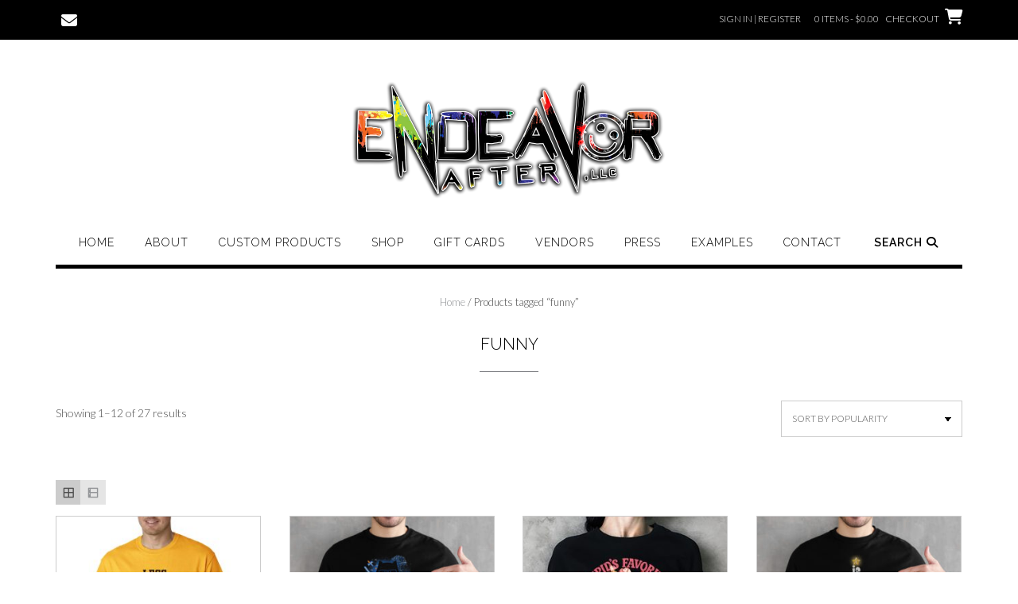

--- FILE ---
content_type: text/html; charset=UTF-8
request_url: https://www.endeavorafterllc.com/product-tag/funny/
body_size: 29565
content:
<!DOCTYPE html><!-- Shopstar! -->
<html lang="en-US">
<head>
<meta charset="UTF-8">
<meta name="viewport" content="width=device-width, initial-scale=1">
<link rel="profile" href="http://gmpg.org/xfn/11">

				<script>document.documentElement.className = document.documentElement.className + ' yes-js js_active js'</script>
			<meta name='robots' content='index, follow, max-image-preview:large, max-snippet:-1, max-video-preview:-1' />

	<!-- This site is optimized with the Yoast SEO plugin v26.8 - https://yoast.com/product/yoast-seo-wordpress/ -->
	<title>funny Archives - Endeavor After, LLC</title>
	<link rel="canonical" href="https://www.endeavorafterllc.com/product-tag/funny/" />
	<link rel="next" href="https://www.endeavorafterllc.com/product-tag/funny/page/2/" />
	<meta property="og:locale" content="en_US" />
	<meta property="og:type" content="article" />
	<meta property="og:title" content="funny Archives - Endeavor After, LLC" />
	<meta property="og:url" content="https://www.endeavorafterllc.com/product-tag/funny/" />
	<meta property="og:site_name" content="Endeavor After, LLC" />
	<meta name="twitter:card" content="summary_large_image" />
	<script type="application/ld+json" class="yoast-schema-graph">{"@context":"https://schema.org","@graph":[{"@type":"CollectionPage","@id":"https://www.endeavorafterllc.com/product-tag/funny/","url":"https://www.endeavorafterllc.com/product-tag/funny/","name":"funny Archives - Endeavor After, LLC","isPartOf":{"@id":"https://www.endeavorafterllc.com/#website"},"primaryImageOfPage":{"@id":"https://www.endeavorafterllc.com/product-tag/funny/#primaryimage"},"image":{"@id":"https://www.endeavorafterllc.com/product-tag/funny/#primaryimage"},"thumbnailUrl":"https://www.endeavorafterllc.com/wp-content/uploads/2020/05/LessCorona.jpg","breadcrumb":{"@id":"https://www.endeavorafterllc.com/product-tag/funny/#breadcrumb"},"inLanguage":"en-US"},{"@type":"ImageObject","inLanguage":"en-US","@id":"https://www.endeavorafterllc.com/product-tag/funny/#primaryimage","url":"https://www.endeavorafterllc.com/wp-content/uploads/2020/05/LessCorona.jpg","contentUrl":"https://www.endeavorafterllc.com/wp-content/uploads/2020/05/LessCorona.jpg","width":1200,"height":1200},{"@type":"BreadcrumbList","@id":"https://www.endeavorafterllc.com/product-tag/funny/#breadcrumb","itemListElement":[{"@type":"ListItem","position":1,"name":"Home","item":"https://www.endeavorafterllc.com/"},{"@type":"ListItem","position":2,"name":"funny"}]},{"@type":"WebSite","@id":"https://www.endeavorafterllc.com/#website","url":"https://www.endeavorafterllc.com/","name":"Endeavor After LLC","description":"Pittsburgh, PA","publisher":{"@id":"https://www.endeavorafterllc.com/#organization"},"potentialAction":[{"@type":"SearchAction","target":{"@type":"EntryPoint","urlTemplate":"https://www.endeavorafterllc.com/?s={search_term_string}"},"query-input":{"@type":"PropertyValueSpecification","valueRequired":true,"valueName":"search_term_string"}}],"inLanguage":"en-US"},{"@type":"Organization","@id":"https://www.endeavorafterllc.com/#organization","name":"Endeavor After LLC","url":"https://www.endeavorafterllc.com/","logo":{"@type":"ImageObject","inLanguage":"en-US","@id":"https://www.endeavorafterllc.com/#/schema/logo/image/","url":"https://www.endeavorafterllc.com/wp-content/uploads/2020/03/EA_baseball_back.png","contentUrl":"https://www.endeavorafterllc.com/wp-content/uploads/2020/03/EA_baseball_back.png","width":2000,"height":1008,"caption":"Endeavor After LLC"},"image":{"@id":"https://www.endeavorafterllc.com/#/schema/logo/image/"}}]}</script>
	<!-- / Yoast SEO plugin. -->


<link rel='dns-prefetch' href='//fonts.googleapis.com' />
<link rel='dns-prefetch' href='//use.fontawesome.com' />
<link rel="alternate" type="application/rss+xml" title="Endeavor After, LLC &raquo; Feed" href="https://www.endeavorafterllc.com/feed/" />
<link rel="alternate" type="application/rss+xml" title="Endeavor After, LLC &raquo; funny Tag Feed" href="https://www.endeavorafterllc.com/product-tag/funny/feed/" />
<style id='wp-img-auto-sizes-contain-inline-css' type='text/css'>
img:is([sizes=auto i],[sizes^="auto," i]){contain-intrinsic-size:3000px 1500px}
/*# sourceURL=wp-img-auto-sizes-contain-inline-css */
</style>
<link rel='stylesheet' id='cnss_font_awesome_css-css' href='https://www.endeavorafterllc.com/wp-content/plugins/easy-social-icons/css/font-awesome/css/all.min.css?ver=7.0.0' type='text/css' media='all' />
<link rel='stylesheet' id='cnss_font_awesome_v4_shims-css' href='https://www.endeavorafterllc.com/wp-content/plugins/easy-social-icons/css/font-awesome/css/v4-shims.min.css?ver=7.0.0' type='text/css' media='all' />
<link rel='stylesheet' id='cnss_css-css' href='https://www.endeavorafterllc.com/wp-content/plugins/easy-social-icons/css/cnss.css?ver=1.0' type='text/css' media='all' />
<link rel='stylesheet' id='cnss_share_css-css' href='https://www.endeavorafterllc.com/wp-content/plugins/easy-social-icons/css/share.css?ver=1.0' type='text/css' media='all' />
<style id='wp-emoji-styles-inline-css' type='text/css'>

	img.wp-smiley, img.emoji {
		display: inline !important;
		border: none !important;
		box-shadow: none !important;
		height: 1em !important;
		width: 1em !important;
		margin: 0 0.07em !important;
		vertical-align: -0.1em !important;
		background: none !important;
		padding: 0 !important;
	}
/*# sourceURL=wp-emoji-styles-inline-css */
</style>
<link rel='stylesheet' id='wp-block-library-css' href='https://www.endeavorafterllc.com/wp-includes/css/dist/block-library/style.min.css?ver=6.9' type='text/css' media='all' />
<link rel='stylesheet' id='wc-blocks-style-css' href='https://www.endeavorafterllc.com/wp-content/plugins/woocommerce/assets/client/blocks/wc-blocks.css?ver=wc-10.4.3' type='text/css' media='all' />
<style id='global-styles-inline-css' type='text/css'>
:root{--wp--preset--aspect-ratio--square: 1;--wp--preset--aspect-ratio--4-3: 4/3;--wp--preset--aspect-ratio--3-4: 3/4;--wp--preset--aspect-ratio--3-2: 3/2;--wp--preset--aspect-ratio--2-3: 2/3;--wp--preset--aspect-ratio--16-9: 16/9;--wp--preset--aspect-ratio--9-16: 9/16;--wp--preset--color--black: #000000;--wp--preset--color--cyan-bluish-gray: #abb8c3;--wp--preset--color--white: #ffffff;--wp--preset--color--pale-pink: #f78da7;--wp--preset--color--vivid-red: #cf2e2e;--wp--preset--color--luminous-vivid-orange: #ff6900;--wp--preset--color--luminous-vivid-amber: #fcb900;--wp--preset--color--light-green-cyan: #7bdcb5;--wp--preset--color--vivid-green-cyan: #00d084;--wp--preset--color--pale-cyan-blue: #8ed1fc;--wp--preset--color--vivid-cyan-blue: #0693e3;--wp--preset--color--vivid-purple: #9b51e0;--wp--preset--gradient--vivid-cyan-blue-to-vivid-purple: linear-gradient(135deg,rgb(6,147,227) 0%,rgb(155,81,224) 100%);--wp--preset--gradient--light-green-cyan-to-vivid-green-cyan: linear-gradient(135deg,rgb(122,220,180) 0%,rgb(0,208,130) 100%);--wp--preset--gradient--luminous-vivid-amber-to-luminous-vivid-orange: linear-gradient(135deg,rgb(252,185,0) 0%,rgb(255,105,0) 100%);--wp--preset--gradient--luminous-vivid-orange-to-vivid-red: linear-gradient(135deg,rgb(255,105,0) 0%,rgb(207,46,46) 100%);--wp--preset--gradient--very-light-gray-to-cyan-bluish-gray: linear-gradient(135deg,rgb(238,238,238) 0%,rgb(169,184,195) 100%);--wp--preset--gradient--cool-to-warm-spectrum: linear-gradient(135deg,rgb(74,234,220) 0%,rgb(151,120,209) 20%,rgb(207,42,186) 40%,rgb(238,44,130) 60%,rgb(251,105,98) 80%,rgb(254,248,76) 100%);--wp--preset--gradient--blush-light-purple: linear-gradient(135deg,rgb(255,206,236) 0%,rgb(152,150,240) 100%);--wp--preset--gradient--blush-bordeaux: linear-gradient(135deg,rgb(254,205,165) 0%,rgb(254,45,45) 50%,rgb(107,0,62) 100%);--wp--preset--gradient--luminous-dusk: linear-gradient(135deg,rgb(255,203,112) 0%,rgb(199,81,192) 50%,rgb(65,88,208) 100%);--wp--preset--gradient--pale-ocean: linear-gradient(135deg,rgb(255,245,203) 0%,rgb(182,227,212) 50%,rgb(51,167,181) 100%);--wp--preset--gradient--electric-grass: linear-gradient(135deg,rgb(202,248,128) 0%,rgb(113,206,126) 100%);--wp--preset--gradient--midnight: linear-gradient(135deg,rgb(2,3,129) 0%,rgb(40,116,252) 100%);--wp--preset--font-size--small: 13px;--wp--preset--font-size--medium: 20px;--wp--preset--font-size--large: 36px;--wp--preset--font-size--x-large: 42px;--wp--preset--spacing--20: 0.44rem;--wp--preset--spacing--30: 0.67rem;--wp--preset--spacing--40: 1rem;--wp--preset--spacing--50: 1.5rem;--wp--preset--spacing--60: 2.25rem;--wp--preset--spacing--70: 3.38rem;--wp--preset--spacing--80: 5.06rem;--wp--preset--shadow--natural: 6px 6px 9px rgba(0, 0, 0, 0.2);--wp--preset--shadow--deep: 12px 12px 50px rgba(0, 0, 0, 0.4);--wp--preset--shadow--sharp: 6px 6px 0px rgba(0, 0, 0, 0.2);--wp--preset--shadow--outlined: 6px 6px 0px -3px rgb(255, 255, 255), 6px 6px rgb(0, 0, 0);--wp--preset--shadow--crisp: 6px 6px 0px rgb(0, 0, 0);}:where(.is-layout-flex){gap: 0.5em;}:where(.is-layout-grid){gap: 0.5em;}body .is-layout-flex{display: flex;}.is-layout-flex{flex-wrap: wrap;align-items: center;}.is-layout-flex > :is(*, div){margin: 0;}body .is-layout-grid{display: grid;}.is-layout-grid > :is(*, div){margin: 0;}:where(.wp-block-columns.is-layout-flex){gap: 2em;}:where(.wp-block-columns.is-layout-grid){gap: 2em;}:where(.wp-block-post-template.is-layout-flex){gap: 1.25em;}:where(.wp-block-post-template.is-layout-grid){gap: 1.25em;}.has-black-color{color: var(--wp--preset--color--black) !important;}.has-cyan-bluish-gray-color{color: var(--wp--preset--color--cyan-bluish-gray) !important;}.has-white-color{color: var(--wp--preset--color--white) !important;}.has-pale-pink-color{color: var(--wp--preset--color--pale-pink) !important;}.has-vivid-red-color{color: var(--wp--preset--color--vivid-red) !important;}.has-luminous-vivid-orange-color{color: var(--wp--preset--color--luminous-vivid-orange) !important;}.has-luminous-vivid-amber-color{color: var(--wp--preset--color--luminous-vivid-amber) !important;}.has-light-green-cyan-color{color: var(--wp--preset--color--light-green-cyan) !important;}.has-vivid-green-cyan-color{color: var(--wp--preset--color--vivid-green-cyan) !important;}.has-pale-cyan-blue-color{color: var(--wp--preset--color--pale-cyan-blue) !important;}.has-vivid-cyan-blue-color{color: var(--wp--preset--color--vivid-cyan-blue) !important;}.has-vivid-purple-color{color: var(--wp--preset--color--vivid-purple) !important;}.has-black-background-color{background-color: var(--wp--preset--color--black) !important;}.has-cyan-bluish-gray-background-color{background-color: var(--wp--preset--color--cyan-bluish-gray) !important;}.has-white-background-color{background-color: var(--wp--preset--color--white) !important;}.has-pale-pink-background-color{background-color: var(--wp--preset--color--pale-pink) !important;}.has-vivid-red-background-color{background-color: var(--wp--preset--color--vivid-red) !important;}.has-luminous-vivid-orange-background-color{background-color: var(--wp--preset--color--luminous-vivid-orange) !important;}.has-luminous-vivid-amber-background-color{background-color: var(--wp--preset--color--luminous-vivid-amber) !important;}.has-light-green-cyan-background-color{background-color: var(--wp--preset--color--light-green-cyan) !important;}.has-vivid-green-cyan-background-color{background-color: var(--wp--preset--color--vivid-green-cyan) !important;}.has-pale-cyan-blue-background-color{background-color: var(--wp--preset--color--pale-cyan-blue) !important;}.has-vivid-cyan-blue-background-color{background-color: var(--wp--preset--color--vivid-cyan-blue) !important;}.has-vivid-purple-background-color{background-color: var(--wp--preset--color--vivid-purple) !important;}.has-black-border-color{border-color: var(--wp--preset--color--black) !important;}.has-cyan-bluish-gray-border-color{border-color: var(--wp--preset--color--cyan-bluish-gray) !important;}.has-white-border-color{border-color: var(--wp--preset--color--white) !important;}.has-pale-pink-border-color{border-color: var(--wp--preset--color--pale-pink) !important;}.has-vivid-red-border-color{border-color: var(--wp--preset--color--vivid-red) !important;}.has-luminous-vivid-orange-border-color{border-color: var(--wp--preset--color--luminous-vivid-orange) !important;}.has-luminous-vivid-amber-border-color{border-color: var(--wp--preset--color--luminous-vivid-amber) !important;}.has-light-green-cyan-border-color{border-color: var(--wp--preset--color--light-green-cyan) !important;}.has-vivid-green-cyan-border-color{border-color: var(--wp--preset--color--vivid-green-cyan) !important;}.has-pale-cyan-blue-border-color{border-color: var(--wp--preset--color--pale-cyan-blue) !important;}.has-vivid-cyan-blue-border-color{border-color: var(--wp--preset--color--vivid-cyan-blue) !important;}.has-vivid-purple-border-color{border-color: var(--wp--preset--color--vivid-purple) !important;}.has-vivid-cyan-blue-to-vivid-purple-gradient-background{background: var(--wp--preset--gradient--vivid-cyan-blue-to-vivid-purple) !important;}.has-light-green-cyan-to-vivid-green-cyan-gradient-background{background: var(--wp--preset--gradient--light-green-cyan-to-vivid-green-cyan) !important;}.has-luminous-vivid-amber-to-luminous-vivid-orange-gradient-background{background: var(--wp--preset--gradient--luminous-vivid-amber-to-luminous-vivid-orange) !important;}.has-luminous-vivid-orange-to-vivid-red-gradient-background{background: var(--wp--preset--gradient--luminous-vivid-orange-to-vivid-red) !important;}.has-very-light-gray-to-cyan-bluish-gray-gradient-background{background: var(--wp--preset--gradient--very-light-gray-to-cyan-bluish-gray) !important;}.has-cool-to-warm-spectrum-gradient-background{background: var(--wp--preset--gradient--cool-to-warm-spectrum) !important;}.has-blush-light-purple-gradient-background{background: var(--wp--preset--gradient--blush-light-purple) !important;}.has-blush-bordeaux-gradient-background{background: var(--wp--preset--gradient--blush-bordeaux) !important;}.has-luminous-dusk-gradient-background{background: var(--wp--preset--gradient--luminous-dusk) !important;}.has-pale-ocean-gradient-background{background: var(--wp--preset--gradient--pale-ocean) !important;}.has-electric-grass-gradient-background{background: var(--wp--preset--gradient--electric-grass) !important;}.has-midnight-gradient-background{background: var(--wp--preset--gradient--midnight) !important;}.has-small-font-size{font-size: var(--wp--preset--font-size--small) !important;}.has-medium-font-size{font-size: var(--wp--preset--font-size--medium) !important;}.has-large-font-size{font-size: var(--wp--preset--font-size--large) !important;}.has-x-large-font-size{font-size: var(--wp--preset--font-size--x-large) !important;}
/*# sourceURL=global-styles-inline-css */
</style>

<style id='classic-theme-styles-inline-css' type='text/css'>
/*! This file is auto-generated */
.wp-block-button__link{color:#fff;background-color:#32373c;border-radius:9999px;box-shadow:none;text-decoration:none;padding:calc(.667em + 2px) calc(1.333em + 2px);font-size:1.125em}.wp-block-file__button{background:#32373c;color:#fff;text-decoration:none}
/*# sourceURL=/wp-includes/css/classic-themes.min.css */
</style>
<link rel='stylesheet' id='pwgc-wc-blocks-style-css' href='https://www.endeavorafterllc.com/wp-content/plugins/pw-woocommerce-gift-cards/assets/css/blocks.css?ver=2.29' type='text/css' media='all' />
<link rel='stylesheet' id='titan-adminbar-styles-css' href='https://www.endeavorafterllc.com/wp-content/plugins/anti-spam/assets/css/admin-bar.css?ver=7.4.0' type='text/css' media='all' />
<link rel='stylesheet' id='contact-form-7-css' href='https://www.endeavorafterllc.com/wp-content/plugins/contact-form-7/includes/css/styles.css?ver=6.1.4' type='text/css' media='all' />
<link rel='stylesheet' id='woocommerce-layout-css' href='https://www.endeavorafterllc.com/wp-content/plugins/woocommerce/assets/css/woocommerce-layout.css?ver=10.4.3' type='text/css' media='all' />
<link rel='stylesheet' id='woocommerce-smallscreen-css' href='https://www.endeavorafterllc.com/wp-content/plugins/woocommerce/assets/css/woocommerce-smallscreen.css?ver=10.4.3' type='text/css' media='only screen and (max-width: 768px)' />
<link rel='stylesheet' id='woocommerce-general-css' href='https://www.endeavorafterllc.com/wp-content/plugins/woocommerce/assets/css/woocommerce.css?ver=10.4.3' type='text/css' media='all' />
<style id='woocommerce-inline-inline-css' type='text/css'>
.woocommerce form .form-row .required { visibility: visible; }
.mvx-product-policies .description { margin: 0 0 1.41575em;}
/*# sourceURL=woocommerce-inline-inline-css */
</style>
<link rel='stylesheet' id='wp-date-remover-css' href='https://www.endeavorafterllc.com/wp-content/plugins/wp-date-remover/public/css/wp-date-remover-public.css?ver=1.0.0' type='text/css' media='all' />
<link rel='stylesheet' id='yith-quick-view-css' href='https://www.endeavorafterllc.com/wp-content/plugins/yith-woocommerce-quick-view/assets/css/yith-quick-view.css?ver=2.10.0' type='text/css' media='all' />
<style id='yith-quick-view-inline-css' type='text/css'>

				#yith-quick-view-modal .yith-quick-view-overlay{background:rgba( 0, 0, 0, 0.8)}
				#yith-quick-view-modal .yith-wcqv-main{background:#ffffff;}
				#yith-quick-view-close{color:#cdcdcd;}
				#yith-quick-view-close:hover{color:#ff0000;}
/*# sourceURL=yith-quick-view-inline-css */
</style>
<link rel='stylesheet' id='jquery-selectBox-css' href='https://www.endeavorafterllc.com/wp-content/plugins/yith-woocommerce-wishlist/assets/css/jquery.selectBox.css?ver=1.2.0' type='text/css' media='all' />
<link rel='stylesheet' id='woocommerce_prettyPhoto_css-css' href='//www.endeavorafterllc.com/wp-content/plugins/woocommerce/assets/css/prettyPhoto.css?ver=3.1.6' type='text/css' media='all' />
<link rel='stylesheet' id='yith-wcwl-main-css' href='https://www.endeavorafterllc.com/wp-content/plugins/yith-woocommerce-wishlist/assets/css/style.css?ver=4.11.0' type='text/css' media='all' />
<style id='yith-wcwl-main-inline-css' type='text/css'>
 :root { --rounded-corners-radius: 16px; --add-to-cart-rounded-corners-radius: 16px; --feedback-duration: 3s } 
 :root { --rounded-corners-radius: 16px; --add-to-cart-rounded-corners-radius: 16px; --feedback-duration: 3s } 
/*# sourceURL=yith-wcwl-main-inline-css */
</style>
<link rel='stylesheet' id='shopstar-fonts-css' href='https://fonts.googleapis.com/css?family=Prata%3A400%7CRaleway%3A100%2C300%2C400%2C500%2C600%2C700%2C800%7CLato%3A300%2C300italic%2C400%2C400italic%2C600%2C600italic%2C700%2C700italic%7CLora%3A400italic&#038;subset=latin%2Clatin-ext&#038;ver=1.1.60' type='text/css' media='all' />
<link rel='stylesheet' id='shopstar-header-centered-css' href='https://www.endeavorafterllc.com/wp-content/themes/shopstar/library/css/header-centered.css?ver=1.1.60' type='text/css' media='all' />
<link rel='stylesheet' id='otb-font-awesome-css' href='//use.fontawesome.com/releases/v6.5.1/css/all.css?ver=6.5.1' type='text/css' media='all' />
<link rel='stylesheet' id='shopstar-style-css' href='https://www.endeavorafterllc.com/wp-content/themes/shopstar/style.css?ver=1.1.60' type='text/css' media='all' />
<link rel='stylesheet' id='shopstar-woocommerce-custom-css' href='https://www.endeavorafterllc.com/wp-content/themes/shopstar/library/css/woocommerce-custom.css?ver=1.1.60' type='text/css' media='all' />
<link rel='stylesheet' id='jquery-fixedheadertable-style-css' href='https://www.endeavorafterllc.com/wp-content/plugins/yith-woocommerce-compare/assets/css/jquery.dataTables.css?ver=1.10.18' type='text/css' media='all' />
<link rel='stylesheet' id='yith_woocompare_page-css' href='https://www.endeavorafterllc.com/wp-content/plugins/yith-woocommerce-compare/assets/css/compare.css?ver=3.7.0' type='text/css' media='all' />
<link rel='stylesheet' id='yith-woocompare-widget-css' href='https://www.endeavorafterllc.com/wp-content/plugins/yith-woocommerce-compare/assets/css/widget.css?ver=3.7.0' type='text/css' media='all' />
<link rel='stylesheet' id='jquery-ui-style-css' href='https://www.endeavorafterllc.com/wp-content/plugins/woocommerce/assets/css/jquery-ui/jquery-ui.min.css?ver=10.4.3' type='text/css' media='all' />
<link rel='stylesheet' id='wcfm_fa_icon_css-css' href='https://www.endeavorafterllc.com/wp-content/plugins/wc-frontend-manager/assets/fonts/font-awesome/css/wcfmicon.min.css?ver=6.7.24' type='text/css' media='all' />
<link rel='stylesheet' id='wcfm_core_css-css' href='https://www.endeavorafterllc.com/wp-content/plugins/wc-frontend-manager/assets/css/min/wcfm-style-core.css?ver=6.7.24' type='text/css' media='all' />
<link rel='stylesheet' id='grid-list-layout-css' href='https://www.endeavorafterllc.com/wp-content/plugins/woocommerce-grid-list-toggle/assets/css/style.css?ver=6.9' type='text/css' media='all' />
<link rel='stylesheet' id='grid-list-button-css' href='https://www.endeavorafterllc.com/wp-content/plugins/woocommerce-grid-list-toggle/assets/css/button.css?ver=6.9' type='text/css' media='all' />
<link rel='stylesheet' id='dashicons-css' href='https://www.endeavorafterllc.com/wp-includes/css/dashicons.min.css?ver=6.9' type='text/css' media='all' />
<style id='dashicons-inline-css' type='text/css'>
[data-font="Dashicons"]:before {font-family: 'Dashicons' !important;content: attr(data-icon) !important;speak: none !important;font-weight: normal !important;font-variant: normal !important;text-transform: none !important;line-height: 1 !important;font-style: normal !important;-webkit-font-smoothing: antialiased !important;-moz-osx-font-smoothing: grayscale !important;}
/*# sourceURL=dashicons-inline-css */
</style>
<link rel='stylesheet' id='my_account_css-css' href='//www.endeavorafterllc.com/wp-content/plugins/dc-woocommerce-multi-vendor/assets/frontend/css/mvx-my-account.min.css?ver=4.2.40' type='text/css' media='all' />
<link rel='stylesheet' id='product_css-css' href='//www.endeavorafterllc.com/wp-content/plugins/dc-woocommerce-multi-vendor/assets/frontend/css/product.min.css?ver=4.2.40' type='text/css' media='all' />
<link rel='stylesheet' id='multiple_vendor-css' href='//www.endeavorafterllc.com/wp-content/plugins/dc-woocommerce-multi-vendor/assets/frontend/css/multiple-vendor.min.css?ver=4.2.40' type='text/css' media='all' />
<script type="text/javascript" src="https://www.endeavorafterllc.com/wp-includes/js/jquery/jquery.min.js?ver=3.7.1" id="jquery-core-js"></script>
<script type="text/javascript" src="https://www.endeavorafterllc.com/wp-includes/js/jquery/jquery-migrate.min.js?ver=3.4.1" id="jquery-migrate-js"></script>
<script type="text/javascript" src="https://www.endeavorafterllc.com/wp-content/plugins/easy-social-icons/js/cnss.js?ver=1.0" id="cnss_js-js"></script>
<script type="text/javascript" src="https://www.endeavorafterllc.com/wp-content/plugins/easy-social-icons/js/share.js?ver=1.0" id="cnss_share_js-js"></script>
<script type="text/javascript" src="https://www.endeavorafterllc.com/wp-content/plugins/woocommerce/assets/js/jquery-blockui/jquery.blockUI.min.js?ver=2.7.0-wc.10.4.3" id="wc-jquery-blockui-js" data-wp-strategy="defer"></script>
<script type="text/javascript" id="wc-add-to-cart-js-extra">
/* <![CDATA[ */
var wc_add_to_cart_params = {"ajax_url":"/wp-admin/admin-ajax.php","wc_ajax_url":"/?wc-ajax=%%endpoint%%","i18n_view_cart":"View cart","cart_url":"https://www.endeavorafterllc.com/cart/","is_cart":"","cart_redirect_after_add":"no"};
//# sourceURL=wc-add-to-cart-js-extra
/* ]]> */
</script>
<script type="text/javascript" src="https://www.endeavorafterllc.com/wp-content/plugins/woocommerce/assets/js/frontend/add-to-cart.min.js?ver=10.4.3" id="wc-add-to-cart-js" defer="defer" data-wp-strategy="defer"></script>
<script type="text/javascript" src="https://www.endeavorafterllc.com/wp-content/plugins/woocommerce/assets/js/js-cookie/js.cookie.min.js?ver=2.1.4-wc.10.4.3" id="wc-js-cookie-js" data-wp-strategy="defer"></script>
<script type="text/javascript" src="https://www.endeavorafterllc.com/wp-content/plugins/wp-date-remover/public/js/wp-date-remover-public.js?ver=1.0.0" id="wp-date-remover-js"></script>
<script type="text/javascript" src="https://www.endeavorafterllc.com/wp-content/plugins/woocommerce-grid-list-toggle/assets/js/jquery.cookie.min.js?ver=6.9" id="cookie-js"></script>
<script type="text/javascript" src="https://www.endeavorafterllc.com/wp-content/plugins/woocommerce-grid-list-toggle/assets/js/jquery.gridlistview.min.js?ver=6.9" id="grid-list-scripts-js"></script>
<link rel="https://api.w.org/" href="https://www.endeavorafterllc.com/wp-json/" /><link rel="alternate" title="JSON" type="application/json" href="https://www.endeavorafterllc.com/wp-json/wp/v2/product_tag/218" /><link rel="EditURI" type="application/rsd+xml" title="RSD" href="https://www.endeavorafterllc.com/xmlrpc.php?rsd" />
<meta name="generator" content="WordPress 6.9" />
<meta name="generator" content="WooCommerce 10.4.3" />

            <style type="text/css">
                #wpadminbar .quicklinks #wp-admin-bar-abus_switch_to_user ul li .ab-item {
                    height: auto;
                }
                #abus_search_text {
                    width: 280px;
                    margin: 0;
                    padding: 0 8px;
                    line-height: 2;
                    min-height: 30px;
                    box-shadow: 0 0 0 transparent;
                    border-radius: 4px;
                    border: 1px solid #7e8993;
                    background-color: #ffffff;
                    color: #32373c;
                    font-size: 14px;
                    box-sizing: border-box;
                    vertical-align: top;
                }
                #abus_search_text:focus {
                    border-color: #007cba;
                    box-shadow: 0 0 0 1px #007cba;
                    outline: 2px solid transparent;
                }
                #abus_search_submit {
                    font-size: 13px;
                    padding: 0 10px;
                    min-height: 30px;
                    border-width: 1px;
                    border-radius: 3px;
                    color: #0071a1;
                    border-color: #0071a1;
                    background-color: #f3f5f6;
                    line-height: 2;
                    box-sizing: border-box;
                    vertical-align: top;
                 }
                 #abus_search_submit:hover {
                    background: #f1f1f1;
                    border-color: #016087;
                    color: #016087;
                 }
            </style>
        <style type="text/css">
		ul.cnss-social-icon li.cn-fa-icon a:hover{color:#ffffff!important;}
		</style><style type="text/css">


/* Minimum slider width */
.slider-container.default .slider .slide img {
	min-width: 600px;
}


/* Mobile Menu and other mobile stylings */
@media only screen and (min-width: 960px) {
	.main-navigation ul ul li:hover > ul,
	.main-navigation ul ul li.focus > ul {
		/*
		left: 100%;
		*/
		display: block;
	}

	.main-navigation ul ul a {
		color: #939598;
	}
	
	.main-navigation ul ul a:hover,
	.main-navigation ul ul li.current-menu-item > a,
	.main-navigation ul ul li.current_page_item > a,
	.main-navigation ul ul li.current-menu-parent > a,
	.main-navigation ul ul li.current_page_parent > a,
	.main-navigation ul ul li.current-menu-ancestor > a,
	.main-navigation ul ul li.current_page_ancestor > a {
		color: #4F4F4F;
	}
	
}

@media only screen and (max-width: 960px) {	#main-menu.shopstar-mobile-menu-primary-color-scheme {
		background-color: #000000;
	}
		
	.main-navigation .padder {
		margin: 0;
	}	
	
	.submenu-toggle {
    	display: block;
    }
    
	/* Mobile Menu */
	.site-header .main-navigation .container {
		border-bottom: none !important;
	}
	
	.site-header .main-navigation.bottom-border.mobile {
		border-bottom-width: 5px;
	}

	.main-navigation .main-navigation-inner {
		display: block;	
	}
	
	.site-header .search-button {
	    display: block;
	    padding: 8px 22px 0 26px;
	    text-align: left;
	}	
	.main-navigation .search-slidedown {
		margin: 0;
		top: 0;
		position: relative;
	}
	.main-navigation .search-slidedown .container {
		padding: 0;
		width: 100%;
	}
	.main-navigation .search-slidedown .padder {
		margin: 0px;
		width: 100%;
		display: inline-block;
	}
	.main-navigation .search-slidedown .search-block {
		margin: 0 !important;
		float: left;
		width: 254px;
		left: 26px !important;
	}
	.main-navigation .search-slidedown .search-block label {
		width: 80%;
		float: left;
		display: inline-block;
	}
	.main-navigation .search-slidedown .search-block .search-field {
		border: 0;
		padding: 4px 0 4px 0;
		width: 100%;
	}
    .main-navigation .menu-toggle {
	    display: block;
		margin: 0 auto 0 auto;
	    padding: 16px 18px;
	    color: #FFF;
	    text-transform: uppercase;
    	text-align: center;
	    cursor: pointer;
	}
	.main-navigation .menu-toggle .otb-fa.otb-fa-bars,
	.main-navigation .menu-toggle .fa.fa-bars,
	.main-navigation .menu-toggle .fa-solid.fa-bars {
    	font-size: 28px;
	}
    .main-navigation .nav-menu {
		display: block !important;
    	display: inline-block;
    }
	.main-navigation #main-menu {
        color: #8C8C8C;
        box-shadow: 1px 0 1px rgba(255, 255, 255, 0.04) inset;
        position: fixed;
        top: 0;
        right: -280px;
        width: 280px;
        max-width: 100%;
        -ms-box-sizing: border-box;
        -moz-box-sizing: border-box;
        -webkit-box-sizing: border-box;
        box-sizing: border-box;
        padding: 74px 0 30px 0;
        z-index: 100000;
        height: 100%;
        overflow: auto;
        -webkit-transition: right 0.4s ease 0s;
        -moz-transition: right 0.4s ease 0s;
        -ms-transition: right 0.4s ease 0s;
        -o-transition: right 0.4s ease 0s;
        transition: right 0.4s ease 0s;
    }
    .main-navigation ul {
        display: block;
    	visibility: visible !important;
		opacity: 1 !important;
		transform: none !important;
    }
    .main-navigation li {
        display: block;
        float: none;
        position: relative;
    	margin: 0;
    	padding: 0;
    }
    .main-navigation li a {
    	white-space: normal !important;
		display: block;
        float: none;
        padding: 8px 22px 8px 26px;
        font-size: 14px;
        text-align: left !important;
  	}
  	
    .main-navigation ul ul {
        position: relative !important;
        top: 0 !important;
        left: 0 !important;
        float: none !important;
    	background-color: transparent;
    	background-image: none;
    	box-shadow: none;
    	border: none;
        padding: 0;
        margin: 0;
        display: none;
    }
    .main-navigation ul ul li:last-child a,
    .main-navigation ul ul li a {
        box-shadow: none;
        padding: 6px 30px;
        width: auto;
    }
    
	.main-navigation ul ul ul {
		margin: 0;
		left: 0 !important;
	}    

    .main-navigation ul ul ul li a {
        padding: 6px 39px !important;
    }
    .main-navigation ul ul ul ul li a {
        padding: 6px 47px !important;
    }

    .main-navigation .close-button {
        display: block;
    	border-radius: 100%;
        position: absolute;
        top: 23px;
        left: 26px;
        font-size: 26px;
    	font-weight: 400;
        color: #FFFFFF;
        text-align: center;
        height: 36px;
        line-height: 33px;
        cursor: pointer;
    	
	    -webkit-transition: all 0.2s ease 0s;
	     -moz-transition: all 0.2s ease 0s;
	      -ms-transition: all 0.2s ease 0s;
	       -o-transition: all 0.2s ease 0s;
	          transition: all 0.2s ease 0s;

    }
    
    .main-navigation .close-button .otb-fa,
    .main-navigation .close-button .fa {
	    -webkit-transition: all 0.2s ease 0s;
	     -moz-transition: all 0.2s ease 0s;
	      -ms-transition: all 0.2s ease 0s;
	       -o-transition: all 0.2s ease 0s;
	          transition: all 0.2s ease 0s;
	}

	.main-navigation .close-button .otb-fa-angle-left,
    .main-navigation .close-button .fa-angle-left {
        position: relative;
        left: -4px;
    }
	
	#main-menu.shopstar-mobile-menu-primary-color-scheme a,
	#main-menu.shopstar-mobile-menu-primary-color-scheme .submenu-toggle {
    	color: #FFFFFF;
	}
	
	#main-menu.shopstar-mobile-menu-primary-color-scheme li.current-menu-item > a,
	#main-menu.shopstar-mobile-menu-primary-color-scheme li.current_page_item > a,
	#main-menu.shopstar-mobile-menu-primary-color-scheme li.current-menu-parent > a,
	#main-menu.shopstar-mobile-menu-primary-color-scheme li.current_page_parent > a,
	#main-menu.shopstar-mobile-menu-primary-color-scheme li.current-menu-ancestor > a,
	#main-menu.shopstar-mobile-menu-primary-color-scheme li.current_page_ancestor > a {
		color: rgba(255, 255, 255, 0.6);
	}
	
	#main-menu.shopstar-mobile-menu-primary-color-scheme .close-button:hover .otb-fa,
	#main-menu.shopstar-mobile-menu-primary-color-scheme .close-button:hover .fa,
	#main-menu.shopstar-mobile-menu-primary-color-scheme li > a:hover,
	#main-menu.shopstar-mobile-menu-primary-color-scheme .search-button a:hover {
		color: rgba(255, 255, 255, 0.6);
	}
    
    .open-page-item > ul.children,
    .open-page-item > ul.sub-menu {
    	display: block !important;
    }
}

</style>	<noscript><style>.woocommerce-product-gallery{ opacity: 1 !important; }</style></noscript>
	<style type="text/css" id="custom-background-css">
body.custom-background { background-color: #ffffff; }
</style>
	
<!-- Begin Custom CSS -->
<style type="text/css" id="out-the-box-custom-css">
#main-menu{background-color:#ffffff;}.main-navigation ul.menu > li > a:hover,
				.main-navigation ul.menu > li.current-menu-item > a,
				.main-navigation ul.menu > li.current_page_item > a,
				.main-navigation ul.menu > li.current-menu-parent > a,
				.main-navigation ul.menu > li.current_page_parent > a,
				.main-navigation ul.menu > li.current-menu-ancestor > a,
				.main-navigation ul.menu > li.current_page_ancestor > a,
				.site-header .search-button a:hover{color:#1e73be;}body,
				div.wpforms-container form.wpforms-form .wpforms-field-label,
				div.wpforms-container-full .wpforms-form .wpforms-field-sublabel,
				article .entry-footer,
				.site-footer .widgets .widget a,
				.woocommerce .woocommerce-breadcrumb,
				.woocommerce-page .woocommerce-breadcrumb,
				.site-footer .widgets .widget ul li a,
				.site-footer .widgets .widget .social-icons a,
				.widget_woocommerce_products .amount,
				.widget_woocommerce_products del,
				.woocommerce #reviews #comments ol.commentlist li .meta,
				.woocommerce-checkout #payment div.payment_box,
				.woocommerce .woocommerce-info,
    			.woocommerce ul.products li.product .price,
				.woocommerce #content ul.products li.product span.price,
				.woocommerce-page #content ul.products li.product span.price,
				.woocommerce div.product p.price del,
				article .entry-meta,
    			.shopstar-page-builders-use-theme-styles .elementor-widget-text-editor,
				.shopstar-page-builders-use-theme-styles .elementor-widget-icon-box .elementor-icon-box-content .elementor-icon-box-description,
    			.shopstar-page-builders-use-theme-styles .elementor-widget-image-box .elementor-image-box-description{color:#4f4f4f;}.select2-default{color:rgba(79,79,79, 0.7) !important;}::-webkit-input-placeholder{color:rgba(79,79,79, 0.7);}:-moz-placeholder{color:rgba(79,79,79, 0.7);}::-moz-placeholder{color:rgba(79,79,79, 0.7);}:-ms-input-placeholder{color:rgba(79,79,79, 0.7);}.site-footer .widgets .widget .social-icons a:hover{color:rgba(79,79,79, 0.6);}
</style>
<!-- End Custom CSS -->
<link rel="icon" href="https://www.endeavorafterllc.com/wp-content/uploads/2017/01/cropped-EA_web_logo_copy-32x32.png" sizes="32x32" />
<link rel="icon" href="https://www.endeavorafterllc.com/wp-content/uploads/2017/01/cropped-EA_web_logo_copy-192x192.png" sizes="192x192" />
<link rel="apple-touch-icon" href="https://www.endeavorafterllc.com/wp-content/uploads/2017/01/cropped-EA_web_logo_copy-180x180.png" />
<meta name="msapplication-TileImage" content="https://www.endeavorafterllc.com/wp-content/uploads/2017/01/cropped-EA_web_logo_copy-270x270.png" />
<style id='custom-css-pro'>
</style><link rel='stylesheet' id='select2-css' href='https://www.endeavorafterllc.com/wp-content/plugins/woocommerce/assets/css/select2.css?ver=10.4.3' type='text/css' media='all' />
<link rel='stylesheet' id='photoswipe-css' href='https://www.endeavorafterllc.com/wp-content/plugins/woocommerce/assets/css/photoswipe/photoswipe.min.css?ver=10.4.3' type='text/css' media='all' />
<link rel='stylesheet' id='photoswipe-default-skin-css' href='https://www.endeavorafterllc.com/wp-content/plugins/woocommerce/assets/css/photoswipe/default-skin/default-skin.min.css?ver=10.4.3' type='text/css' media='all' />
</head>

<body class="archive tax-product_tag term-funny term-218 custom-background wp-custom-logo wp-embed-responsive wp-theme-shopstar theme-shopstar woocommerce woocommerce-page woocommerce-no-js shopstar-page-builders-use-theme-styles shopstar-bookingpress-use-theme-styles shopstar-shop-full-width">

<a class="skip-link screen-reader-text" href="#site-content">Skip to content</a>

	
<header id="masthead" class="site-header centered has-top-bar" role="banner">

	
<div class="top-bar">
	<div class="container">
        
		<div class="padder">
            
			<div class="left">
            
				
<ul class="social-icons">
<li><a href="mailto:&#105;&#110;%66&#111;%40%65%6e&#100;eav&#111;r%61%66&#116;&#101;&#114;ll%63%2e&#099;&#111;&#109;" target="_blank" rel="noopener" title="Send us an email" class="email"><i class="fa fa-envelope"></i></a></li></ul>                
            </div>
            
            <div class="right">
				
                
<div class="account-link">
			<a href="https://www.endeavorafterllc.com/my-account/">Sign In | Register</a>
	</div>

<div class="header-cart">

<a class="header-cart-contents" href="https://www.endeavorafterllc.com/cart/">
	<span class="header-cart-amount">
		0 items - &#036;0.00	</span>
	<span class="header-cart-checkout ">
		<span>Checkout</span> <i class="fa fa-shopping-cart"></i>
	</span>
</a>
</div>
            </div>
            
            <div class="clearboth"></div>
            
		</div>
            
	</div>
</div>

	<div class="container">
	    <div class="padder">
	
		    <div class="branding">
		        <a href="https://www.endeavorafterllc.com/" class="custom-logo-link" rel="home"><img width="397" height="150" src="https://www.endeavorafterllc.com/wp-content/uploads/2020/03/endeavoraftersmall.png" class="custom-logo" alt="Endeavor After, LLC" decoding="async" fetchpriority="high" srcset="https://www.endeavorafterllc.com/wp-content/uploads/2020/03/endeavoraftersmall.png 397w, https://www.endeavorafterllc.com/wp-content/uploads/2020/03/endeavoraftersmall-300x113.png 300w" sizes="(max-width: 397px) 100vw, 397px" /></a>		    </div>
	    
	    </div> 
	</div>

	<nav id="site-navigation" class="main-navigation bottom-border mobile" role="navigation">
	<span class="menu-toggle" aria-expanded="false">
		<i class="fa-solid fa-bars"></i>
	</span>
	
	<div id="main-menu" class="container shopstar-mobile-menu-primary-color-scheme bottom-border">
	    <div class="padder">
	
			<div class="close-button"><i class="fa-solid fa-angle-right"></i><i class="fa-solid fa-angle-left"></i></div>
			<div class="main-navigation-inner">
			<div class="menu-main-navigation-container"><ul id="menu-main-navigation" class="menu"><li id="menu-item-248" class="menu-item menu-item-type-custom menu-item-object-custom menu-item-248"><a href="/">Home</a></li>
<li id="menu-item-122" class="menu-item menu-item-type-post_type menu-item-object-page menu-item-122"><a href="https://www.endeavorafterllc.com/about/">About</a></li>
<li id="menu-item-129" class="menu-item menu-item-type-post_type menu-item-object-page menu-item-129"><a href="https://www.endeavorafterllc.com/custom-products/">Custom Products</a></li>
<li id="menu-item-110" class="menu-item menu-item-type-post_type menu-item-object-page menu-item-home menu-item-has-children menu-item-110"><a href="https://www.endeavorafterllc.com/shop/">Shop</a>
<ul class="sub-menu">
	<li id="menu-item-15179" class="menu-item menu-item-type-custom menu-item-object-custom menu-item-15179"><a href="https://www.endeavorafterllc.com/product/gift-card/">Gift Cards</a></li>
	<li id="menu-item-84" class="menu-item menu-item-type-post_type menu-item-object-page menu-item-84"><a href="https://www.endeavorafterllc.com/checkout/">Checkout</a></li>
	<li id="menu-item-85" class="menu-item menu-item-type-post_type menu-item-object-page menu-item-85"><a href="https://www.endeavorafterllc.com/my-account/">My Account</a></li>
	<li id="menu-item-83" class="menu-item menu-item-type-post_type menu-item-object-page menu-item-83"><a href="https://www.endeavorafterllc.com/cart/">Cart</a></li>
	<li id="menu-item-88" class="menu-item menu-item-type-post_type menu-item-object-page menu-item-88"><a href="https://www.endeavorafterllc.com/wishlist/">Wishlist</a></li>
</ul>
</li>
<li id="menu-item-15180" class="menu-item menu-item-type-custom menu-item-object-custom menu-item-15180"><a href="https://www.endeavorafterllc.com/product/gift-card/">Gift Cards</a></li>
<li id="menu-item-6748" class="menu-item menu-item-type-taxonomy menu-item-object-product_cat menu-item-has-children menu-item-6748"><a href="https://www.endeavorafterllc.com/product-category/unsigned/">Vendors</a>
<ul class="sub-menu">
	<li id="menu-item-9387" class="menu-item menu-item-type-taxonomy menu-item-object-dc_vendor_shop menu-item-9387"><a href="https://www.endeavorafterllc.com/band/412nes/">412nes-BatTrish</a></li>
	<li id="menu-item-1838" class="menu-item menu-item-type-taxonomy menu-item-object-dc_vendor_shop menu-item-1838"><a href="https://www.endeavorafterllc.com/band/buildthescene/">Build the Scene</a></li>
	<li id="menu-item-9434" class="menu-item menu-item-type-taxonomy menu-item-object-dc_vendor_shop menu-item-9434"><a href="https://www.endeavorafterllc.com/band/catearsrevolution/">Cat Ears Revolution</a></li>
	<li id="menu-item-9127" class="menu-item menu-item-type-taxonomy menu-item-object-dc_vendor_shop menu-item-9127"><a href="https://www.endeavorafterllc.com/band/digregorio/">DiGregorio Music, LLC</a></li>
	<li id="menu-item-7588" class="menu-item menu-item-type-taxonomy menu-item-object-dc_vendor_shop menu-item-7588"><a href="https://www.endeavorafterllc.com/band/fam/">First Angel Media</a></li>
	<li id="menu-item-12399" class="menu-item menu-item-type-taxonomy menu-item-object-dc_vendor_shop menu-item-12399"><a href="https://www.endeavorafterllc.com/band/save-our-strays/">Save Our Strays</a></li>
	<li id="menu-item-7022" class="menu-item menu-item-type-taxonomy menu-item-object-dc_vendor_shop menu-item-7022"><a href="https://www.endeavorafterllc.com/band/trauma-tees/">TRAUMA-TEES</a></li>
	<li id="menu-item-1483" class="menu-item menu-item-type-post_type menu-item-object-page menu-item-1483"><a href="https://www.endeavorafterllc.com/wcmp_vendor_registration/">Vendor Registration</a></li>
	<li id="menu-item-1484" class="menu-item menu-item-type-post_type menu-item-object-page menu-item-1484"><a href="https://www.endeavorafterllc.com/wcmp/">Vendor Dashboard</a></li>
	<li id="menu-item-1778" class="menu-item menu-item-type-post_type menu-item-object-page menu-item-1778"><a href="https://www.endeavorafterllc.com/band-merchandise/">Sell Your Merchandise</a></li>
</ul>
</li>
<li id="menu-item-637" class="menu-item menu-item-type-post_type menu-item-object-page menu-item-637"><a href="https://www.endeavorafterllc.com/press/">Press</a></li>
<li id="menu-item-1775" class="menu-item menu-item-type-post_type menu-item-object-page menu-item-1775"><a href="https://www.endeavorafterllc.com/examples/">Examples</a></li>
<li id="menu-item-119" class="menu-item menu-item-type-post_type menu-item-object-page menu-item-119"><a href="https://www.endeavorafterllc.com/contact/">Contact</a></li>
</ul></div>	        </div>
				        <span class="search-button">
	        	<a>Search <i class="fa-solid fa-search search-btn"></i></a>
	        </span>
	        	
			<div class="search-slidedown">
				<div class="container">
					<div class="padder">
						<div class="search-block">
						<form role="search" method="get" class="search-form" action="https://www.endeavorafterllc.com/">
	<label>
		<input type="search" class="search-field" placeholder="Search..." value="" name="s" title="Search for:" />
	</label>		
	<button type="submit" class="search-submit">
		<i class="fa fa-search"></i>
	</button>
</form>

<div class="clearboth"></div>						</div>
					</div>
				</div>
			</div>
		
		</div>	        
	</div>
</nav><!-- #site-navigation -->

</header><!-- #masthead -->
 		
	<div id="content" class="site-content">
		<a id="site-content" name="site-content" tabindex="-1"></a>
		<div class="container">
			<div class="padder"><div id="primary" class="content-area"><main id="main" class="site-main" role="main"><nav class="woocommerce-breadcrumb" aria-label="Breadcrumb"><a href="https://www.endeavorafterllc.com">Home</a>&nbsp;&#47;&nbsp;Products tagged &ldquo;funny&rdquo;</nav><header class="woocommerce-products-header">
			<h1 class="woocommerce-products-header__title page-title">funny</h1>
	
	</header>
<div class="woocommerce-notices-wrapper"></div><p class="woocommerce-result-count" role="alert" aria-relevant="all" data-is-sorted-by="true">
	Showing 1&ndash;12 of 27 results<span class="screen-reader-text">Sorted by popularity</span></p>
<form class="woocommerce-ordering" method="get">
		<select
		name="orderby"
		class="orderby"
					aria-label="Shop order"
			>
					<option value="popularity"  selected='selected'>Sort by popularity</option>
					<option value="rating" >Sort by average rating</option>
					<option value="date" >Sort by latest</option>
					<option value="price" >Sort by price: low to high</option>
					<option value="price-desc" >Sort by price: high to low</option>
			</select>
	<input type="hidden" name="paged" value="1" />
	</form>
<nav class="gridlist-toggle"><a href="#" id="grid" title="Grid view"><span class="dashicons dashicons-grid-view"></span> <em>Grid view</em></a><a href="#" id="list" title="List view"><span class="dashicons dashicons-exerpt-view"></span> <em>List view</em></a></nav><ul class="products columns-4">
<li class="product type-product post-10718 status-publish first instock product_cat-coronavirus-awareness product_cat-music-t-shirts product_cat-pittsburgh product_cat-pop-culture product_cat-rock-n-roll product_cat-t-shirts product_tag-corona product_tag-donnie product_tag-funny product_tag-iris product_tag-pittsburgh product_tag-shirt product_tag-tshirt product_tag-virus has-post-thumbnail shipping-taxable purchasable product-type-variable has-default-attributes">
	<a href="https://www.endeavorafterllc.com/product/less-corona-more-donnie/" class="woocommerce-LoopProduct-link woocommerce-loop-product__link"><img width="300" height="300" src="https://www.endeavorafterllc.com/wp-content/uploads/2020/05/LessCorona-300x300.jpg" class="attachment-woocommerce_thumbnail size-woocommerce_thumbnail" alt="Less Corona More Donnie" decoding="async" srcset="https://www.endeavorafterllc.com/wp-content/uploads/2020/05/LessCorona-300x300.jpg 300w, https://www.endeavorafterllc.com/wp-content/uploads/2020/05/LessCorona-1024x1024.jpg 1024w, https://www.endeavorafterllc.com/wp-content/uploads/2020/05/LessCorona-150x150.jpg 150w, https://www.endeavorafterllc.com/wp-content/uploads/2020/05/LessCorona-768x768.jpg 768w, https://www.endeavorafterllc.com/wp-content/uploads/2020/05/LessCorona-600x600.jpg 600w, https://www.endeavorafterllc.com/wp-content/uploads/2020/05/LessCorona.jpg 1200w" sizes="(max-width: 300px) 100vw, 300px" /><h2 class="woocommerce-loop-product__title">Less Corona More Donnie</h2>
	<span class="price"><span class="woocommerce-Price-amount amount" aria-hidden="true"><bdi><span class="woocommerce-Price-currencySymbol">&#36;</span>20.00</bdi></span> <span aria-hidden="true">&ndash;</span> <span class="woocommerce-Price-amount amount" aria-hidden="true"><bdi><span class="woocommerce-Price-currencySymbol">&#36;</span>25.00</bdi></span><span class="screen-reader-text">Price range: &#36;20.00 through &#36;25.00</span></span>
</a><div class="gridlist-buttonwrap"><a href="https://www.endeavorafterllc.com/product/less-corona-more-donnie/" aria-describedby="woocommerce_loop_add_to_cart_link_describedby_10718" data-quantity="1" class="button product_type_variable add_to_cart_button" data-product_id="10718" data-product_sku="lesscoronamoredonnie" aria-label="Select options for &ldquo;Less Corona More Donnie&rdquo;" rel="nofollow">Select options</a>	<span id="woocommerce_loop_add_to_cart_link_describedby_10718" class="screen-reader-text">
		This product has multiple variants. The options may be chosen on the product page	</span>
</div><a href="#" class="button yith-wcqv-button" data-product_id="10718">Quick View</a></li>
<li class="product type-product post-11623 status-publish instock product_cat-animals product_cat-cats product_cat-t-shirts product_tag-cat product_tag-cats product_tag-daddy product_tag-funny product_tag-kitten product_tag-love product_tag-star-wars product_tag-tshirt has-post-thumbnail shipping-taxable purchasable product-type-variable has-default-attributes">
	<a href="https://www.endeavorafterllc.com/product/meow-wars/" class="woocommerce-LoopProduct-link woocommerce-loop-product__link"><img width="300" height="300" src="https://www.endeavorafterllc.com/wp-content/uploads/2020/10/MeowWars-300x300.jpg" class="attachment-woocommerce_thumbnail size-woocommerce_thumbnail" alt="Meow Wars" decoding="async" srcset="https://www.endeavorafterllc.com/wp-content/uploads/2020/10/MeowWars-300x300.jpg 300w, https://www.endeavorafterllc.com/wp-content/uploads/2020/10/MeowWars-150x150.jpg 150w" sizes="(max-width: 300px) 100vw, 300px" /><h2 class="woocommerce-loop-product__title">Meow Wars</h2>
	<span class="price"><span class="woocommerce-Price-amount amount" aria-hidden="true"><bdi><span class="woocommerce-Price-currencySymbol">&#36;</span>20.00</bdi></span> <span aria-hidden="true">&ndash;</span> <span class="woocommerce-Price-amount amount" aria-hidden="true"><bdi><span class="woocommerce-Price-currencySymbol">&#36;</span>35.00</bdi></span><span class="screen-reader-text">Price range: &#36;20.00 through &#36;35.00</span></span>
</a><div class="gridlist-buttonwrap"><a href="https://www.endeavorafterllc.com/product/meow-wars/" aria-describedby="woocommerce_loop_add_to_cart_link_describedby_11623" data-quantity="1" class="button product_type_variable add_to_cart_button" data-product_id="11623" data-product_sku="meowwars" aria-label="Select options for &ldquo;Meow Wars&rdquo;" rel="nofollow">Select options</a>	<span id="woocommerce_loop_add_to_cart_link_describedby_11623" class="screen-reader-text">
		This product has multiple variants. The options may be chosen on the product page	</span>
</div><a href="#" class="button yith-wcqv-button" data-product_id="11623">Quick View</a></li>
<li class="product type-product post-16089 status-publish instock product_cat-adult-rated-humor product_cat-holidays product_cat-t-shirts product_cat-valentines-day product_tag-cupid product_tag-feral product_tag-flirt product_tag-funny product_tag-holida product_tag-holiday product_tag-hot-mess product_tag-problem product_tag-single product_tag-tshirt product_tag-valentines product_tag-valentines-day has-post-thumbnail shipping-taxable purchasable product-type-variable has-default-attributes">
	<a href="https://www.endeavorafterllc.com/product/cupids-favorite-hot-mess/" class="woocommerce-LoopProduct-link woocommerce-loop-product__link"><img width="300" height="300" src="https://www.endeavorafterllc.com/wp-content/uploads/2026/01/CupidsHotMess-300x300.jpg" class="attachment-woocommerce_thumbnail size-woocommerce_thumbnail" alt="Cupids Favorite Hot Mess" decoding="async" srcset="https://www.endeavorafterllc.com/wp-content/uploads/2026/01/CupidsHotMess-300x300.jpg 300w, https://www.endeavorafterllc.com/wp-content/uploads/2026/01/CupidsHotMess-150x150.jpg 150w" sizes="(max-width: 300px) 100vw, 300px" /><h2 class="woocommerce-loop-product__title">Cupids Favorite Hot Mess</h2>
	<span class="price"><span class="woocommerce-Price-amount amount" aria-hidden="true"><bdi><span class="woocommerce-Price-currencySymbol">&#36;</span>25.00</bdi></span> <span aria-hidden="true">&ndash;</span> <span class="woocommerce-Price-amount amount" aria-hidden="true"><bdi><span class="woocommerce-Price-currencySymbol">&#36;</span>40.00</bdi></span><span class="screen-reader-text">Price range: &#36;25.00 through &#36;40.00</span></span>
</a><div class="gridlist-buttonwrap"><a href="https://www.endeavorafterllc.com/product/cupids-favorite-hot-mess/" aria-describedby="woocommerce_loop_add_to_cart_link_describedby_16089" data-quantity="1" class="button product_type_variable add_to_cart_button" data-product_id="16089" data-product_sku="cupidsfavoritehotmess" aria-label="Select options for &ldquo;Cupids Favorite Hot Mess&rdquo;" rel="nofollow">Select options</a>	<span id="woocommerce_loop_add_to_cart_link_describedby_16089" class="screen-reader-text">
		This product has multiple variants. The options may be chosen on the product page	</span>
</div><a href="#" class="button yith-wcqv-button" data-product_id="16089">Quick View</a></li>
<li class="product type-product post-12241 status-publish last instock product_cat-christmas-holidays product_cat-holidays product_cat-rick-n-morty product_cat-t-shirts product_cat-tv-shows-t-shirts product_cat-video-games-gamer product_tag-christmas product_tag-finger product_tag-funny product_tag-jolly product_tag-morty product_tag-name product_tag-rick product_tag-santa product_tag-shirt product_tag-tshirt has-post-thumbnail shipping-taxable purchasable product-type-variable has-default-attributes">
	<a href="https://www.endeavorafterllc.com/product/jolly-enough/" class="woocommerce-LoopProduct-link woocommerce-loop-product__link"><img width="300" height="300" src="https://www.endeavorafterllc.com/wp-content/uploads/2020/12/JollyEnough-300x300.jpg" class="attachment-woocommerce_thumbnail size-woocommerce_thumbnail" alt="Jolly Enough" decoding="async" loading="lazy" srcset="https://www.endeavorafterllc.com/wp-content/uploads/2020/12/JollyEnough-300x300.jpg 300w, https://www.endeavorafterllc.com/wp-content/uploads/2020/12/JollyEnough-150x150.jpg 150w" sizes="auto, (max-width: 300px) 100vw, 300px" /><h2 class="woocommerce-loop-product__title">Jolly Enough</h2>
	<span class="price"><span class="woocommerce-Price-amount amount" aria-hidden="true"><bdi><span class="woocommerce-Price-currencySymbol">&#36;</span>20.00</bdi></span> <span aria-hidden="true">&ndash;</span> <span class="woocommerce-Price-amount amount" aria-hidden="true"><bdi><span class="woocommerce-Price-currencySymbol">&#36;</span>40.00</bdi></span><span class="screen-reader-text">Price range: &#36;20.00 through &#36;40.00</span></span>
</a><div class="gridlist-buttonwrap"><a href="https://www.endeavorafterllc.com/product/jolly-enough/" aria-describedby="woocommerce_loop_add_to_cart_link_describedby_12241" data-quantity="1" class="button product_type_variable add_to_cart_button" data-product_id="12241" data-product_sku="rickmortyjollyenough" aria-label="Select options for &ldquo;Jolly Enough&rdquo;" rel="nofollow">Select options</a>	<span id="woocommerce_loop_add_to_cart_link_describedby_12241" class="screen-reader-text">
		This product has multiple variants. The options may be chosen on the product page	</span>
</div><a href="#" class="button yith-wcqv-button" data-product_id="12241">Quick View</a></li>
<li class="product type-product post-12055 status-publish first instock product_cat-christmas-holidays product_cat-holidays product_cat-t-shirts product_tag-christmas product_tag-cousin product_tag-eddie product_tag-full product_tag-funny product_tag-griswold product_tag-lampoons product_tag-national product_tag-rv product_tag-shitter product_tag-tshirt product_tag-vacation has-post-thumbnail shipping-taxable purchasable product-type-variable has-default-attributes">
	<a href="https://www.endeavorafterllc.com/product/shitters-full-cartoon/" class="woocommerce-LoopProduct-link woocommerce-loop-product__link"><img width="300" height="300" src="https://www.endeavorafterllc.com/wp-content/uploads/2020/11/ShittersFull1-300x300.jpg" class="attachment-woocommerce_thumbnail size-woocommerce_thumbnail" alt="Shitters Full Cartoon" decoding="async" loading="lazy" srcset="https://www.endeavorafterllc.com/wp-content/uploads/2020/11/ShittersFull1-300x300.jpg 300w, https://www.endeavorafterllc.com/wp-content/uploads/2020/11/ShittersFull1-150x150.jpg 150w" sizes="auto, (max-width: 300px) 100vw, 300px" /><h2 class="woocommerce-loop-product__title">Shitters Full Cartoon</h2>
	<span class="price"><span class="woocommerce-Price-amount amount" aria-hidden="true"><bdi><span class="woocommerce-Price-currencySymbol">&#36;</span>20.00</bdi></span> <span aria-hidden="true">&ndash;</span> <span class="woocommerce-Price-amount amount" aria-hidden="true"><bdi><span class="woocommerce-Price-currencySymbol">&#36;</span>40.00</bdi></span><span class="screen-reader-text">Price range: &#36;20.00 through &#36;40.00</span></span>
</a><div class="gridlist-buttonwrap"><a href="https://www.endeavorafterllc.com/product/shitters-full-cartoon/" aria-describedby="woocommerce_loop_add_to_cart_link_describedby_12055" data-quantity="1" class="button product_type_variable add_to_cart_button" data-product_id="12055" data-product_sku="shittersfullcartoon" aria-label="Select options for &ldquo;Shitters Full Cartoon&rdquo;" rel="nofollow">Select options</a>	<span id="woocommerce_loop_add_to_cart_link_describedby_12055" class="screen-reader-text">
		This product has multiple variants. The options may be chosen on the product page	</span>
</div><a href="#" class="button yith-wcqv-button" data-product_id="12055">Quick View</a></li>
<li class="product type-product post-11609 status-publish instock product_cat-animals product_cat-cats product_cat-t-shirts product_tag-cat product_tag-cats product_tag-daddy product_tag-funny product_tag-hiss product_tag-kiss product_tag-kitten product_tag-love product_tag-tshirt has-post-thumbnail shipping-taxable purchasable product-type-variable has-default-attributes">
	<a href="https://www.endeavorafterllc.com/product/hiss/" class="woocommerce-LoopProduct-link woocommerce-loop-product__link"><img width="300" height="300" src="https://www.endeavorafterllc.com/wp-content/uploads/2020/10/Hiss-300x300.jpg" class="attachment-woocommerce_thumbnail size-woocommerce_thumbnail" alt="Hiss" decoding="async" loading="lazy" srcset="https://www.endeavorafterllc.com/wp-content/uploads/2020/10/Hiss-300x300.jpg 300w, https://www.endeavorafterllc.com/wp-content/uploads/2020/10/Hiss-150x150.jpg 150w" sizes="auto, (max-width: 300px) 100vw, 300px" /><h2 class="woocommerce-loop-product__title">Hiss</h2>
	<span class="price"><span class="woocommerce-Price-amount amount" aria-hidden="true"><bdi><span class="woocommerce-Price-currencySymbol">&#36;</span>20.00</bdi></span> <span aria-hidden="true">&ndash;</span> <span class="woocommerce-Price-amount amount" aria-hidden="true"><bdi><span class="woocommerce-Price-currencySymbol">&#36;</span>35.00</bdi></span><span class="screen-reader-text">Price range: &#36;20.00 through &#36;35.00</span></span>
</a><div class="gridlist-buttonwrap"><a href="https://www.endeavorafterllc.com/product/hiss/" aria-describedby="woocommerce_loop_add_to_cart_link_describedby_11609" data-quantity="1" class="button product_type_variable add_to_cart_button" data-product_id="11609" data-product_sku="hiss" aria-label="Select options for &ldquo;Hiss&rdquo;" rel="nofollow">Select options</a>	<span id="woocommerce_loop_add_to_cart_link_describedby_11609" class="screen-reader-text">
		This product has multiple variants. The options may be chosen on the product page	</span>
</div><a href="#" class="button yith-wcqv-button" data-product_id="11609">Quick View</a></li>
<li class="product type-product post-11595 status-publish instock product_cat-animals product_cat-cats product_cat-t-shirts product_tag-cat product_tag-cats product_tag-daddy product_tag-funny product_tag-kitten product_tag-love product_tag-tshirt has-post-thumbnail shipping-taxable purchasable product-type-variable has-default-attributes">
	<a href="https://www.endeavorafterllc.com/product/cat-daddy/" class="woocommerce-LoopProduct-link woocommerce-loop-product__link"><img width="300" height="300" src="https://www.endeavorafterllc.com/wp-content/uploads/2020/10/CatDaddy-300x300.jpg" class="attachment-woocommerce_thumbnail size-woocommerce_thumbnail" alt="Cat Daddy" decoding="async" loading="lazy" srcset="https://www.endeavorafterllc.com/wp-content/uploads/2020/10/CatDaddy-300x300.jpg 300w, https://www.endeavorafterllc.com/wp-content/uploads/2020/10/CatDaddy-150x150.jpg 150w" sizes="auto, (max-width: 300px) 100vw, 300px" /><h2 class="woocommerce-loop-product__title">Cat Daddy</h2>
	<span class="price"><span class="woocommerce-Price-amount amount" aria-hidden="true"><bdi><span class="woocommerce-Price-currencySymbol">&#36;</span>20.00</bdi></span> <span aria-hidden="true">&ndash;</span> <span class="woocommerce-Price-amount amount" aria-hidden="true"><bdi><span class="woocommerce-Price-currencySymbol">&#36;</span>35.00</bdi></span><span class="screen-reader-text">Price range: &#36;20.00 through &#36;35.00</span></span>
</a><div class="gridlist-buttonwrap"><a href="https://www.endeavorafterllc.com/product/cat-daddy/" aria-describedby="woocommerce_loop_add_to_cart_link_describedby_11595" data-quantity="1" class="button product_type_variable add_to_cart_button" data-product_id="11595" data-product_sku="catdaddy" aria-label="Select options for &ldquo;Cat Daddy&rdquo;" rel="nofollow">Select options</a>	<span id="woocommerce_loop_add_to_cart_link_describedby_11595" class="screen-reader-text">
		This product has multiple variants. The options may be chosen on the product page	</span>
</div><a href="#" class="button yith-wcqv-button" data-product_id="11595">Quick View</a></li>
<li class="product type-product post-16100 status-publish last instock product_cat-adult-rated-humor product_cat-holidays product_cat-t-shirts product_cat-valentines-day product_tag-cupid product_tag-feral product_tag-flirt product_tag-funny product_tag-holida product_tag-holiday product_tag-hot-mess product_tag-problem product_tag-single product_tag-stranger-things product_tag-tshirt product_tag-valentines product_tag-valentines-day has-post-thumbnail shipping-taxable purchasable product-type-variable has-default-attributes">
	<a href="https://www.endeavorafterllc.com/product/youre-my-upside-down/" class="woocommerce-LoopProduct-link woocommerce-loop-product__link"><img width="300" height="300" src="https://www.endeavorafterllc.com/wp-content/uploads/2026/01/StrangerValentine-copy-300x300.jpg" class="attachment-woocommerce_thumbnail size-woocommerce_thumbnail" alt="You&#039;re My Upside Down" decoding="async" loading="lazy" srcset="https://www.endeavorafterllc.com/wp-content/uploads/2026/01/StrangerValentine-copy-300x300.jpg 300w, https://www.endeavorafterllc.com/wp-content/uploads/2026/01/StrangerValentine-copy-150x150.jpg 150w" sizes="auto, (max-width: 300px) 100vw, 300px" /><h2 class="woocommerce-loop-product__title">You&#8217;re My Upside Down</h2>
	<span class="price"><span class="woocommerce-Price-amount amount" aria-hidden="true"><bdi><span class="woocommerce-Price-currencySymbol">&#36;</span>25.00</bdi></span> <span aria-hidden="true">&ndash;</span> <span class="woocommerce-Price-amount amount" aria-hidden="true"><bdi><span class="woocommerce-Price-currencySymbol">&#36;</span>40.00</bdi></span><span class="screen-reader-text">Price range: &#36;25.00 through &#36;40.00</span></span>
</a><div class="gridlist-buttonwrap"><a href="https://www.endeavorafterllc.com/product/youre-my-upside-down/" aria-describedby="woocommerce_loop_add_to_cart_link_describedby_16100" data-quantity="1" class="button product_type_variable add_to_cart_button" data-product_id="16100" data-product_sku="youremyupsidedown" aria-label="Select options for &ldquo;You&#039;re My Upside Down&rdquo;" rel="nofollow">Select options</a>	<span id="woocommerce_loop_add_to_cart_link_describedby_16100" class="screen-reader-text">
		This product has multiple variants. The options may be chosen on the product page	</span>
</div><a href="#" class="button yith-wcqv-button" data-product_id="16100">Quick View</a></li>
<li class="product type-product post-16079 status-publish first instock product_cat-adult-rated-humor product_cat-holidays product_cat-t-shirts product_cat-valentines-day product_tag-cupid product_tag-feral product_tag-flirt product_tag-funny product_tag-holida product_tag-holiday product_tag-problem product_tag-single product_tag-tshirt product_tag-valentines product_tag-valentines-day has-post-thumbnail shipping-taxable purchasable product-type-variable has-default-attributes">
	<a href="https://www.endeavorafterllc.com/product/if-i-had-feelings/" class="woocommerce-LoopProduct-link woocommerce-loop-product__link"><img width="300" height="300" src="https://www.endeavorafterllc.com/wp-content/uploads/2026/01/IfIHadFeelings-300x300.jpg" class="attachment-woocommerce_thumbnail size-woocommerce_thumbnail" alt="If I Had Feelings" decoding="async" loading="lazy" srcset="https://www.endeavorafterllc.com/wp-content/uploads/2026/01/IfIHadFeelings-300x300.jpg 300w, https://www.endeavorafterllc.com/wp-content/uploads/2026/01/IfIHadFeelings-150x150.jpg 150w" sizes="auto, (max-width: 300px) 100vw, 300px" /><h2 class="woocommerce-loop-product__title">If I Had Feelings</h2>
	<span class="price"><span class="woocommerce-Price-amount amount" aria-hidden="true"><bdi><span class="woocommerce-Price-currencySymbol">&#36;</span>25.00</bdi></span> <span aria-hidden="true">&ndash;</span> <span class="woocommerce-Price-amount amount" aria-hidden="true"><bdi><span class="woocommerce-Price-currencySymbol">&#36;</span>40.00</bdi></span><span class="screen-reader-text">Price range: &#36;25.00 through &#36;40.00</span></span>
</a><div class="gridlist-buttonwrap"><a href="https://www.endeavorafterllc.com/product/if-i-had-feelings/" aria-describedby="woocommerce_loop_add_to_cart_link_describedby_16079" data-quantity="1" class="button product_type_variable add_to_cart_button" data-product_id="16079" data-product_sku="ifihadfeelings" aria-label="Select options for &ldquo;If I Had Feelings&rdquo;" rel="nofollow">Select options</a>	<span id="woocommerce_loop_add_to_cart_link_describedby_16079" class="screen-reader-text">
		This product has multiple variants. The options may be chosen on the product page	</span>
</div><a href="#" class="button yith-wcqv-button" data-product_id="16079">Quick View</a></li>
<li class="product type-product post-16069 status-publish instock product_cat-adult-rated-humor product_cat-holidays product_cat-t-shirts product_cat-valentines-day product_tag-cupid product_tag-feral product_tag-flirt product_tag-funny product_tag-holida product_tag-holiday product_tag-problem product_tag-single product_tag-tshirt product_tag-valentines product_tag-valentines-day has-post-thumbnail shipping-taxable purchasable product-type-variable has-default-attributes">
	<a href="https://www.endeavorafterllc.com/product/i-may-be-single-but/" class="woocommerce-LoopProduct-link woocommerce-loop-product__link"><img width="300" height="300" src="https://www.endeavorafterllc.com/wp-content/uploads/2026/01/Single_mock-copy-300x300.jpg" class="attachment-woocommerce_thumbnail size-woocommerce_thumbnail" alt="I May Be Single But" decoding="async" loading="lazy" srcset="https://www.endeavorafterllc.com/wp-content/uploads/2026/01/Single_mock-copy-300x300.jpg 300w, https://www.endeavorafterllc.com/wp-content/uploads/2026/01/Single_mock-copy-150x150.jpg 150w" sizes="auto, (max-width: 300px) 100vw, 300px" /><h2 class="woocommerce-loop-product__title">I May Be Single But</h2>
	<span class="price"><span class="woocommerce-Price-amount amount" aria-hidden="true"><bdi><span class="woocommerce-Price-currencySymbol">&#36;</span>25.00</bdi></span> <span aria-hidden="true">&ndash;</span> <span class="woocommerce-Price-amount amount" aria-hidden="true"><bdi><span class="woocommerce-Price-currencySymbol">&#36;</span>40.00</bdi></span><span class="screen-reader-text">Price range: &#36;25.00 through &#36;40.00</span></span>
</a><div class="gridlist-buttonwrap"><a href="https://www.endeavorafterllc.com/product/i-may-be-single-but/" aria-describedby="woocommerce_loop_add_to_cart_link_describedby_16069" data-quantity="1" class="button product_type_variable add_to_cart_button" data-product_id="16069" data-product_sku="imaybesingle" aria-label="Select options for &ldquo;I May Be Single But&rdquo;" rel="nofollow">Select options</a>	<span id="woocommerce_loop_add_to_cart_link_describedby_16069" class="screen-reader-text">
		This product has multiple variants. The options may be chosen on the product page	</span>
</div><a href="#" class="button yith-wcqv-button" data-product_id="16069">Quick View</a></li>
<li class="product type-product post-16059 status-publish instock product_cat-adult-rated-humor product_cat-holidays product_cat-t-shirts product_cat-valentines-day product_tag-cupid product_tag-feral product_tag-flirt product_tag-funny product_tag-holida product_tag-holiday product_tag-tshirt product_tag-valentines product_tag-valentines-day has-post-thumbnail shipping-taxable purchasable product-type-variable has-default-attributes">
	<a href="https://www.endeavorafterllc.com/product/boys-ugh/" class="woocommerce-LoopProduct-link woocommerce-loop-product__link"><img width="300" height="300" src="https://www.endeavorafterllc.com/wp-content/uploads/2026/01/BoysUgh-300x300.jpg" class="attachment-woocommerce_thumbnail size-woocommerce_thumbnail" alt="Boys Ugh" decoding="async" loading="lazy" srcset="https://www.endeavorafterllc.com/wp-content/uploads/2026/01/BoysUgh-300x300.jpg 300w, https://www.endeavorafterllc.com/wp-content/uploads/2026/01/BoysUgh-150x150.jpg 150w" sizes="auto, (max-width: 300px) 100vw, 300px" /><h2 class="woocommerce-loop-product__title">Boys Ugh</h2>
	<span class="price"><span class="woocommerce-Price-amount amount" aria-hidden="true"><bdi><span class="woocommerce-Price-currencySymbol">&#36;</span>25.00</bdi></span> <span aria-hidden="true">&ndash;</span> <span class="woocommerce-Price-amount amount" aria-hidden="true"><bdi><span class="woocommerce-Price-currencySymbol">&#36;</span>40.00</bdi></span><span class="screen-reader-text">Price range: &#36;25.00 through &#36;40.00</span></span>
</a><div class="gridlist-buttonwrap"><a href="https://www.endeavorafterllc.com/product/boys-ugh/" aria-describedby="woocommerce_loop_add_to_cart_link_describedby_16059" data-quantity="1" class="button product_type_variable add_to_cart_button" data-product_id="16059" data-product_sku="boysugh" aria-label="Select options for &ldquo;Boys Ugh&rdquo;" rel="nofollow">Select options</a>	<span id="woocommerce_loop_add_to_cart_link_describedby_16059" class="screen-reader-text">
		This product has multiple variants. The options may be chosen on the product page	</span>
</div><a href="#" class="button yith-wcqv-button" data-product_id="16059">Quick View</a></li>
<li class="product type-product post-16049 status-publish last instock product_cat-adult-rated-humor product_cat-holidays product_cat-t-shirts product_cat-valentines-day product_tag-cupid product_tag-feral product_tag-flirt product_tag-funny product_tag-holida product_tag-holiday product_tag-tshirt product_tag-valentines product_tag-valentines-day has-post-thumbnail shipping-taxable purchasable product-type-variable has-default-attributes">
	<a href="https://www.endeavorafterllc.com/product/girls-ugh/" class="woocommerce-LoopProduct-link woocommerce-loop-product__link"><img width="300" height="300" src="https://www.endeavorafterllc.com/wp-content/uploads/2026/01/GirlsUgh-300x300.jpg" class="attachment-woocommerce_thumbnail size-woocommerce_thumbnail" alt="Girls Ugh" decoding="async" loading="lazy" srcset="https://www.endeavorafterllc.com/wp-content/uploads/2026/01/GirlsUgh-300x300.jpg 300w, https://www.endeavorafterllc.com/wp-content/uploads/2026/01/GirlsUgh-150x150.jpg 150w" sizes="auto, (max-width: 300px) 100vw, 300px" /><h2 class="woocommerce-loop-product__title">Girls Ugh</h2>
	<span class="price"><span class="woocommerce-Price-amount amount" aria-hidden="true"><bdi><span class="woocommerce-Price-currencySymbol">&#36;</span>25.00</bdi></span> <span aria-hidden="true">&ndash;</span> <span class="woocommerce-Price-amount amount" aria-hidden="true"><bdi><span class="woocommerce-Price-currencySymbol">&#36;</span>40.00</bdi></span><span class="screen-reader-text">Price range: &#36;25.00 through &#36;40.00</span></span>
</a><div class="gridlist-buttonwrap"><a href="https://www.endeavorafterllc.com/product/girls-ugh/" aria-describedby="woocommerce_loop_add_to_cart_link_describedby_16049" data-quantity="1" class="button product_type_variable add_to_cart_button" data-product_id="16049" data-product_sku="girlsugh" aria-label="Select options for &ldquo;Girls Ugh&rdquo;" rel="nofollow">Select options</a>	<span id="woocommerce_loop_add_to_cart_link_describedby_16049" class="screen-reader-text">
		This product has multiple variants. The options may be chosen on the product page	</span>
</div><a href="#" class="button yith-wcqv-button" data-product_id="16049">Quick View</a></li>
</ul>
<nav class="woocommerce-pagination" aria-label="Product Pagination">
	<ul class='page-numbers'>
	<li><span aria-label="Page 1" aria-current="page" class="page-numbers current">1</span></li>
	<li><a aria-label="Page 2" class="page-numbers" href="https://www.endeavorafterllc.com/product-tag/funny/page/2/">2</a></li>
	<li><a aria-label="Page 3" class="page-numbers" href="https://www.endeavorafterllc.com/product-tag/funny/page/3/">3</a></li>
	<li><a class="next page-numbers" href="https://www.endeavorafterllc.com/product-tag/funny/page/2/">&rarr;</a></li>
</ul>
</nav>
</main></div>
<div id="secondary" class="widget-area" role="complementary">
	<aside id="cnss_widget-2" class="widget widget_cnss_widget"><h2 class="widget-title">Follow Us</h2><ul id="" class="cnss-social-icon " style="text-align:center; text-align:-webkit-center; align-self:center; margin: 0 auto;">		<li class="cn-fa-facebook" style="display:inline-block;"><a class="" target="_blank" href="https://www.facebook.com/endeavorafterllc" title="Facebook" style=""><img src="https://www.endeavorafterllc.com/wp-content/uploads/2017/01/facebook-3-xxl.png" border="0" width="32" height="32" alt="Facebook" title="Facebook" style="margin:2px;" /></a></li>		<li class="cn-fa-twitter" style="display:inline-block;"><a class="" target="_blank" href="https://twitter.com/endeavorshirts" title="Twitter" style=""><img src="https://www.endeavorafterllc.com/wp-content/uploads/2017/01/twitter-3-xxl.png" border="0" width="32" height="32" alt="Twitter" title="Twitter" style="margin:2px;" /></a></li>		<li class="cn-fa-instagram" style="display:inline-block;"><a class="" target="_blank" href="https://www.instagram.com/endeavorafterllc/" title="Instagram" style=""><img src="https://www.endeavorafterllc.com/wp-content/uploads/2017/01/instagram-6-xxl.png" border="0" width="32" height="32" alt="Instagram" title="Instagram" style="margin:2px;" /></a></li>		<li class="cn-fa-yelp" style="display:inline-block;"><a class="" target="_blank" href="https://www.yelp.com/biz/endeavor-after-coraopolis" title="Yelp" style=""><img src="https://www.endeavorafterllc.com/wp-content/uploads/2017/02/yelp4-xxl.jpg" border="0" width="32" height="32" alt="Yelp" title="Yelp" style="margin:2px;" /></a></li></ul>
	
	</aside><aside id="woocommerce_widget_cart-3" class="widget woocommerce widget_shopping_cart"><h2 class="widget-title">Cart</h2><div class="hide_cart_widget_if_empty"><div class="widget_shopping_cart_content"></div></div></aside><aside id="woocommerce_product_categories-2" class="widget woocommerce widget_product_categories"><h2 class="widget-title">Product Categories</h2><ul class="product-categories"><li class="cat-item cat-item-209 cat-parent"><a href="https://www.endeavorafterllc.com/product-category/412nes-battrish/">412nes (BatTrish)</a> <span class="count">(33)</span><ul class='children'>
<li class="cat-item cat-item-323"><a href="https://www.endeavorafterllc.com/product-category/412nes-battrish/hoodies-412nes-battrish/">Hoodies</a> <span class="count">(9)</span></li>
<li class="cat-item cat-item-324"><a href="https://www.endeavorafterllc.com/product-category/412nes-battrish/tank-tops/">Tank Tops</a> <span class="count">(9)</span></li>
<li class="cat-item cat-item-318"><a href="https://www.endeavorafterllc.com/product-category/412nes-battrish/tshirts/">Tshirts</a> <span class="count">(12)</span></li>
</ul>
</li>
<li class="cat-item cat-item-438"><a href="https://www.endeavorafterllc.com/product-category/beanies/">Beanies</a> <span class="count">(1)</span></li>
<li class="cat-item cat-item-210 cat-parent"><a href="https://www.endeavorafterllc.com/product-category/cat-ears-revolution/">Cat Ears Revolution</a> <span class="count">(11)</span><ul class='children'>
<li class="cat-item cat-item-281"><a href="https://www.endeavorafterllc.com/product-category/cat-ears-revolution/hoodies-cat-ears-revolution/">Hoodies</a> <span class="count">(3)</span></li>
<li class="cat-item cat-item-329"><a href="https://www.endeavorafterllc.com/product-category/cat-ears-revolution/miscellaneous-cat-ears-revolution/">Miscellaneous</a> <span class="count">(2)</span></li>
</ul>
</li>
<li class="cat-item cat-item-200"><a href="https://www.endeavorafterllc.com/product-category/digregorio/">DiGregorio</a> <span class="count">(2)</span></li>
<li class="cat-item cat-item-184"><a href="https://www.endeavorafterllc.com/product-category/first-angel-media/">FIRST ANGEL MEDIA</a> <span class="count">(5)</span></li>
<li class="cat-item cat-item-748"><a href="https://www.endeavorafterllc.com/product-category/funhouse-band/">Funhouse Band</a> <span class="count">(4)</span></li>
<li class="cat-item cat-item-762"><a href="https://www.endeavorafterllc.com/product-category/great-white-snake/">Great White Snake</a> <span class="count">(5)</span></li>
<li class="cat-item cat-item-732"><a href="https://www.endeavorafterllc.com/product-category/mimic-band/">Mimic Band</a> <span class="count">(11)</span></li>
<li class="cat-item cat-item-22"><a href="https://www.endeavorafterllc.com/product-category/music/">Music</a> <span class="count">(73)</span></li>
<li class="cat-item cat-item-54"><a href="https://www.endeavorafterllc.com/product-category/unsigned/">Music Scene</a> <span class="count">(60)</span></li>
<li class="cat-item cat-item-222"><a href="https://www.endeavorafterllc.com/product-category/on-sale/">ON SALE!!!!!</a> <span class="count">(1)</span></li>
<li class="cat-item cat-item-342"><a href="https://www.endeavorafterllc.com/product-category/pittsburgh/">Pittsburgh</a> <span class="count">(3)</span></li>
<li class="cat-item cat-item-782"><a href="https://www.endeavorafterllc.com/product-category/robbie-perrone/">Robbie Perrone</a> <span class="count">(6)</span></li>
<li class="cat-item cat-item-519 cat-parent"><a href="https://www.endeavorafterllc.com/product-category/save-our-strays/">SAVE OUR STRAYS</a> <span class="count">(6)</span><ul class='children'>
<li class="cat-item cat-item-520"><a href="https://www.endeavorafterllc.com/product-category/save-our-strays/hoodies-save-our-strays/">Hoodies</a> <span class="count">(1)</span></li>
<li class="cat-item cat-item-522"><a href="https://www.endeavorafterllc.com/product-category/save-our-strays/tshirts-save-our-strays/">Tshirts</a> <span class="count">(2)</span></li>
</ul>
</li>
<li class="cat-item cat-item-38"><a href="https://www.endeavorafterllc.com/product-category/starr-series/">Starr Series</a> <span class="count">(2)</span></li>
<li class="cat-item cat-item-9 cat-parent"><a href="https://www.endeavorafterllc.com/product-category/t-shirts/">T-Shirts</a> <span class="count">(391)</span><ul class='children'>
<li class="cat-item cat-item-103"><a href="https://www.endeavorafterllc.com/product-category/t-shirts/adult-rated-humor/">ADULT RATED / HUMOR</a> <span class="count">(45)</span></li>
<li class="cat-item cat-item-175"><a href="https://www.endeavorafterllc.com/product-category/t-shirts/america/">America</a> <span class="count">(7)</span></li>
<li class="cat-item cat-item-108 cat-parent"><a href="https://www.endeavorafterllc.com/product-category/t-shirts/animals/">Animals</a> <span class="count">(22)</span>	<ul class='children'>
<li class="cat-item cat-item-116"><a href="https://www.endeavorafterllc.com/product-category/t-shirts/animals/cats/">Cats</a> <span class="count">(13)</span></li>
<li class="cat-item cat-item-118"><a href="https://www.endeavorafterllc.com/product-category/t-shirts/animals/dogs/">Dogs</a> <span class="count">(6)</span></li>
<li class="cat-item cat-item-156"><a href="https://www.endeavorafterllc.com/product-category/t-shirts/animals/unicorn/">Unicorn</a> <span class="count">(1)</span></li>
<li class="cat-item cat-item-117"><a href="https://www.endeavorafterllc.com/product-category/t-shirts/animals/zebra/">Zebra</a> <span class="count">(1)</span></li>
	</ul>
</li>
<li class="cat-item cat-item-66 cat-parent"><a href="https://www.endeavorafterllc.com/product-category/t-shirts/artistic/">Artistic</a> <span class="count">(19)</span>	<ul class='children'>
<li class="cat-item cat-item-88"><a href="https://www.endeavorafterllc.com/product-category/t-shirts/artistic/astronaut/">Astronaut</a> <span class="count">(1)</span></li>
	</ul>
</li>
<li class="cat-item cat-item-157 cat-parent"><a href="https://www.endeavorafterllc.com/product-category/t-shirts/athletics/">Athletics</a> <span class="count">(10)</span>	<ul class='children'>
<li class="cat-item cat-item-158"><a href="https://www.endeavorafterllc.com/product-category/t-shirts/athletics/cheerleading/">Cheerleading</a> <span class="count">(10)</span></li>
	</ul>
</li>
<li class="cat-item cat-item-180 cat-parent"><a href="https://www.endeavorafterllc.com/product-category/t-shirts/awareness/">Awareness</a> <span class="count">(6)</span>	<ul class='children'>
<li class="cat-item cat-item-181"><a href="https://www.endeavorafterllc.com/product-category/t-shirts/awareness/cancer/">Cancer</a> <span class="count">(2)</span></li>
<li class="cat-item cat-item-677"><a href="https://www.endeavorafterllc.com/product-category/t-shirts/awareness/womens-rights/">Womens Rights</a> <span class="count">(3)</span></li>
	</ul>
</li>
<li class="cat-item cat-item-191 cat-parent"><a href="https://www.endeavorafterllc.com/product-category/t-shirts/cartoon-t-shirts/">Cartoon</a> <span class="count">(11)</span>	<ul class='children'>
<li class="cat-item cat-item-605"><a href="https://www.endeavorafterllc.com/product-category/t-shirts/cartoon-t-shirts/masters-of-the-universe/">Masters of the Universe</a> <span class="count">(8)</span></li>
	</ul>
</li>
<li class="cat-item cat-item-76"><a href="https://www.endeavorafterllc.com/product-category/t-shirts/comic-books/">Comic Books</a> <span class="count">(5)</span></li>
<li class="cat-item cat-item-195"><a href="https://www.endeavorafterllc.com/product-category/t-shirts/coronavirus-awareness/">Coronavirus Awareness</a> <span class="count">(9)</span></li>
<li class="cat-item cat-item-192"><a href="https://www.endeavorafterllc.com/product-category/t-shirts/father-son/">Father &amp; Son</a> <span class="count">(3)</span></li>
<li class="cat-item cat-item-61"><a href="https://www.endeavorafterllc.com/product-category/t-shirts/fitness/">Fitness</a> <span class="count">(6)</span></li>
<li class="cat-item cat-item-39"><a href="https://www.endeavorafterllc.com/product-category/t-shirts/football/">Football</a> <span class="count">(16)</span></li>
<li class="cat-item cat-item-82 cat-parent"><a href="https://www.endeavorafterllc.com/product-category/t-shirts/holidays/">Holidays</a> <span class="count">(92)</span>	<ul class='children'>
<li class="cat-item cat-item-84"><a href="https://www.endeavorafterllc.com/product-category/t-shirts/holidays/christmas-holidays/">Christmas</a> <span class="count">(29)</span></li>
<li class="cat-item cat-item-86"><a href="https://www.endeavorafterllc.com/product-category/t-shirts/holidays/easter/">Easter</a> <span class="count">(1)</span></li>
<li class="cat-item cat-item-492"><a href="https://www.endeavorafterllc.com/product-category/t-shirts/holidays/fathers-day/">Fathers Day</a> <span class="count">(5)</span></li>
<li class="cat-item cat-item-83"><a href="https://www.endeavorafterllc.com/product-category/t-shirts/holidays/halloween-holidays/">Halloween</a> <span class="count">(9)</span></li>
<li class="cat-item cat-item-174"><a href="https://www.endeavorafterllc.com/product-category/t-shirts/holidays/memorial-day/">Memorial Day</a> <span class="count">(1)</span></li>
<li class="cat-item cat-item-723"><a href="https://www.endeavorafterllc.com/product-category/t-shirts/holidays/mothers-day/">Mothers Day</a> <span class="count">(8)</span></li>
<li class="cat-item cat-item-109"><a href="https://www.endeavorafterllc.com/product-category/t-shirts/holidays/new-years/">New Years</a> <span class="count">(3)</span></li>
<li class="cat-item cat-item-127"><a href="https://www.endeavorafterllc.com/product-category/t-shirts/holidays/st-patricks-day/">St. Patrick's Day</a> <span class="count">(17)</span></li>
<li class="cat-item cat-item-87"><a href="https://www.endeavorafterllc.com/product-category/t-shirts/holidays/thanksgiving-holidays/">Thanksgiving</a> <span class="count">(2)</span></li>
<li class="cat-item cat-item-85"><a href="https://www.endeavorafterllc.com/product-category/t-shirts/holidays/valentines-day/">Valentines Day</a> <span class="count">(18)</span></li>
	</ul>
</li>
<li class="cat-item cat-item-62"><a href="https://www.endeavorafterllc.com/product-category/t-shirts/horror/">Horror</a> <span class="count">(12)</span></li>
<li class="cat-item cat-item-94"><a href="https://www.endeavorafterllc.com/product-category/t-shirts/inspiration-motivation/">Inspiration / Motivation</a> <span class="count">(9)</span></li>
<li class="cat-item cat-item-41"><a href="https://www.endeavorafterllc.com/product-category/t-shirts/ladies/">Ladies</a> <span class="count">(2)</span></li>
<li class="cat-item cat-item-196 cat-parent"><a href="https://www.endeavorafterllc.com/product-category/t-shirts/medical/">Medical</a> <span class="count">(6)</span>	<ul class='children'>
<li class="cat-item cat-item-197"><a href="https://www.endeavorafterllc.com/product-category/t-shirts/medical/nurse/">Nurse</a> <span class="count">(6)</span></li>
	</ul>
</li>
<li class="cat-item cat-item-91"><a href="https://www.endeavorafterllc.com/product-category/t-shirts/military/">Military</a> <span class="count">(1)</span></li>
<li class="cat-item cat-item-205"><a href="https://www.endeavorafterllc.com/product-category/t-shirts/mom-dad/">Mom / Dad</a> <span class="count">(5)</span></li>
<li class="cat-item cat-item-735"><a href="https://www.endeavorafterllc.com/product-category/t-shirts/movies/">Movies</a> <span class="count">(2)</span></li>
<li class="cat-item cat-item-65 cat-parent"><a href="https://www.endeavorafterllc.com/product-category/t-shirts/music-t-shirts/">Music</a> <span class="count">(85)</span>	<ul class='children'>
<li class="cat-item cat-item-767"><a href="https://www.endeavorafterllc.com/product-category/t-shirts/music-t-shirts/ace-space-man/">Ace (Space Man)</a> <span class="count">(3)</span></li>
<li class="cat-item cat-item-750"><a href="https://www.endeavorafterllc.com/product-category/t-shirts/music-t-shirts/ozzy/">Ozzy</a> <span class="count">(9)</span></li>
<li class="cat-item cat-item-122"><a href="https://www.endeavorafterllc.com/product-category/t-shirts/music-t-shirts/rock-n-roll/">Rock N Roll</a> <span class="count">(72)</span></li>
<li class="cat-item cat-item-426"><a href="https://www.endeavorafterllc.com/product-category/t-shirts/music-t-shirts/van-halen/">Van Halen</a> <span class="count">(5)</span></li>
	</ul>
</li>
<li class="cat-item cat-item-42"><a href="https://www.endeavorafterllc.com/product-category/t-shirts/patriotic/">Patriotic</a> <span class="count">(8)</span></li>
<li class="cat-item cat-item-60"><a href="https://www.endeavorafterllc.com/product-category/t-shirts/photography-photographer/">Photography / Photographer</a> <span class="count">(9)</span></li>
<li class="cat-item cat-item-178 cat-parent"><a href="https://www.endeavorafterllc.com/product-category/t-shirts/politics/">Politics</a> <span class="count">(6)</span>	<ul class='children'>
<li class="cat-item cat-item-451"><a href="https://www.endeavorafterllc.com/product-category/t-shirts/politics/biden/">Biden</a> <span class="count">(4)</span></li>
<li class="cat-item cat-item-179"><a href="https://www.endeavorafterllc.com/product-category/t-shirts/politics/trump/">Trump</a> <span class="count">(5)</span></li>
	</ul>
</li>
<li class="cat-item cat-item-72 cat-parent"><a href="https://www.endeavorafterllc.com/product-category/t-shirts/pop-culture/">Pop Culture</a> <span class="count">(106)</span>	<ul class='children'>
<li class="cat-item cat-item-685"><a href="https://www.endeavorafterllc.com/product-category/t-shirts/pop-culture/stranger-things/">Stranger Things</a> <span class="count">(2)</span></li>
	</ul>
</li>
<li class="cat-item cat-item-565"><a href="https://www.endeavorafterllc.com/product-category/t-shirts/pregnancy/">Pregnancy</a> <span class="count">(3)</span></li>
<li class="cat-item cat-item-77 cat-parent"><a href="https://www.endeavorafterllc.com/product-category/t-shirts/recreation/">Recreation</a> <span class="count">(5)</span>	<ul class='children'>
<li class="cat-item cat-item-81"><a href="https://www.endeavorafterllc.com/product-category/t-shirts/recreation/hunting-fishing/">Hunting / Fishing</a> <span class="count">(2)</span></li>
<li class="cat-item cat-item-89"><a href="https://www.endeavorafterllc.com/product-category/t-shirts/recreation/outdoors/">Outdoors</a> <span class="count">(3)</span></li>
<li class="cat-item cat-item-106"><a href="https://www.endeavorafterllc.com/product-category/t-shirts/recreation/swimming/">Swimming</a> <span class="count">(2)</span></li>
	</ul>
</li>
<li class="cat-item cat-item-58"><a href="https://www.endeavorafterllc.com/product-category/t-shirts/roller-skating-skateboarding/">Roller Skating / Skateboarding</a> <span class="count">(2)</span></li>
<li class="cat-item cat-item-104 cat-parent"><a href="https://www.endeavorafterllc.com/product-category/t-shirts/seasons/">Seasons</a> <span class="count">(2)</span>	<ul class='children'>
<li class="cat-item cat-item-105"><a href="https://www.endeavorafterllc.com/product-category/t-shirts/seasons/summer/">Summer</a> <span class="count">(2)</span></li>
	</ul>
</li>
<li class="cat-item cat-item-113"><a href="https://www.endeavorafterllc.com/product-category/t-shirts/skulls/">Skulls</a> <span class="count">(2)</span></li>
<li class="cat-item cat-item-70"><a href="https://www.endeavorafterllc.com/product-category/t-shirts/soldier/">Soldier</a> <span class="count">(3)</span></li>
<li class="cat-item cat-item-71"><a href="https://www.endeavorafterllc.com/product-category/t-shirts/space/">Space</a> <span class="count">(28)</span></li>
<li class="cat-item cat-item-110 cat-parent"><a href="https://www.endeavorafterllc.com/product-category/t-shirts/special-occasion/">Special Occasion</a> <span class="count">(1)</span>	<ul class='children'>
<li class="cat-item cat-item-802"><a href="https://www.endeavorafterllc.com/product-category/t-shirts/special-occasion/graduation/">Graduation</a> <span class="count">(1)</span></li>
	</ul>
</li>
<li class="cat-item cat-item-95 cat-parent"><a href="https://www.endeavorafterllc.com/product-category/t-shirts/sports/">Sports</a> <span class="count">(22)</span>	<ul class='children'>
<li class="cat-item cat-item-97"><a href="https://www.endeavorafterllc.com/product-category/t-shirts/sports/baseball-sports/">Baseball</a> <span class="count">(2)</span></li>
<li class="cat-item cat-item-96"><a href="https://www.endeavorafterllc.com/product-category/t-shirts/sports/football-sports/">Football</a> <span class="count">(16)</span></li>
<li class="cat-item cat-item-98"><a href="https://www.endeavorafterllc.com/product-category/t-shirts/sports/hockey-sports/">Hockey</a> <span class="count">(3)</span></li>
<li class="cat-item cat-item-107"><a href="https://www.endeavorafterllc.com/product-category/t-shirts/sports/swimming-sports/">Swimming</a> <span class="count">(3)</span></li>
<li class="cat-item cat-item-754"><a href="https://www.endeavorafterllc.com/product-category/t-shirts/sports/wrestling/">Wrestling</a> <span class="count">(1)</span></li>
	</ul>
</li>
<li class="cat-item cat-item-480 cat-parent"><a href="https://www.endeavorafterllc.com/product-category/t-shirts/tv-shows-t-shirts/">TV Shows</a> <span class="count">(6)</span>	<ul class='children'>
<li class="cat-item cat-item-481"><a href="https://www.endeavorafterllc.com/product-category/t-shirts/tv-shows-t-shirts/rick-n-morty/">Rick N Morty</a> <span class="count">(2)</span></li>
<li class="cat-item cat-item-646"><a href="https://www.endeavorafterllc.com/product-category/t-shirts/tv-shows-t-shirts/yellowstone/">Yellowstone</a> <span class="count">(1)</span></li>
	</ul>
</li>
<li class="cat-item cat-item-57"><a href="https://www.endeavorafterllc.com/product-category/t-shirts/video-games-gamer/">Video Games / Gamer</a> <span class="count">(41)</span></li>
<li class="cat-item cat-item-64"><a href="https://www.endeavorafterllc.com/product-category/t-shirts/vintage/">Vintage</a> <span class="count">(28)</span></li>
<li class="cat-item cat-item-67"><a href="https://www.endeavorafterllc.com/product-category/t-shirts/zombies/">Zombies</a> <span class="count">(9)</span></li>
</ul>
</li>
<li class="cat-item cat-item-167"><a href="https://www.endeavorafterllc.com/product-category/trauma-tees/">TRAUMA-TEES</a> <span class="count">(16)</span></li>
<li class="cat-item cat-item-396"><a href="https://www.endeavorafterllc.com/product-category/tv-shows/">TV Shows</a> <span class="count">(2)</span></li>
<li class="cat-item cat-item-126"><a href="https://www.endeavorafterllc.com/product-category/uncategorized/">Uncategorized</a> <span class="count">(7)</span></li>
<li class="cat-item cat-item-586 cat-parent"><a href="https://www.endeavorafterllc.com/product-category/wildstreet/">WILDSTREET</a> <span class="count">(20)</span><ul class='children'>
<li class="cat-item cat-item-650"><a href="https://www.endeavorafterllc.com/product-category/wildstreet/pullover-hoodies/">Pullover Hoodies</a> <span class="count">(5)</span></li>
</ul>
</li>
<li class="cat-item cat-item-744"><a href="https://www.endeavorafterllc.com/product-category/zilch-metal/">Zilch Metal</a> <span class="count">(8)</span></li>
</ul></aside></div><!-- #secondary -->

		</div>
	</div>
</div><!-- #content -->

<footer id="colophon" class="site-footer" role="contentinfo">
	
	<div class="widgets">
        <div class="container">
        	<div class="padder">
        	
	            	            <ul>
	                <li id="custom_html-2" class="widget_text widget widget_custom_html"><div class="textwidget custom-html-widget"><center>powered by <a href="https://www.buildthescene.com/services/" target="_blank">Build the Scene</a></center></div></li>
<li id="nav_menu-2" class="widget widget_nav_menu"><h2 class="widgettitle">Our Policies</h2>
<nav class="menu-policies-container" aria-label="Our Policies"><ul id="menu-policies" class="menu"><li id="menu-item-98" class="menu-item menu-item-type-post_type menu-item-object-page menu-item-98"><a href="https://www.endeavorafterllc.com/terms-conditions/">Terms &#038; Conditions</a></li>
<li id="menu-item-102" class="menu-item menu-item-type-post_type menu-item-object-page menu-item-102"><a href="https://www.endeavorafterllc.com/privacy-policy/">Privacy Policy</a></li>
<li id="menu-item-105" class="menu-item menu-item-type-post_type menu-item-object-page menu-item-105"><a href="https://www.endeavorafterllc.com/refund-policy/">Refund Policy</a></li>
</ul></nav></li>
<li id="woocommerce_product_categories-3" class="widget woocommerce widget_product_categories"><h2 class="widgettitle">Product Categories</h2>
<select  name='product_cat' id='product_cat' class='dropdown_product_cat'>
	<option value='' selected='selected'>Select a category</option>
	<option class="level-0" value="412nes-battrish">412nes (BatTrish)&nbsp;&nbsp;(33)</option>
	<option class="level-1" value="hoodies-412nes-battrish">&nbsp;&nbsp;&nbsp;Hoodies&nbsp;&nbsp;(9)</option>
	<option class="level-1" value="tank-tops">&nbsp;&nbsp;&nbsp;Tank Tops&nbsp;&nbsp;(9)</option>
	<option class="level-1" value="tshirts">&nbsp;&nbsp;&nbsp;Tshirts&nbsp;&nbsp;(12)</option>
	<option class="level-0" value="beanies">Beanies&nbsp;&nbsp;(1)</option>
	<option class="level-0" value="cat-ears-revolution">Cat Ears Revolution&nbsp;&nbsp;(11)</option>
	<option class="level-1" value="hoodies-cat-ears-revolution">&nbsp;&nbsp;&nbsp;Hoodies&nbsp;&nbsp;(3)</option>
	<option class="level-1" value="miscellaneous-cat-ears-revolution">&nbsp;&nbsp;&nbsp;Miscellaneous&nbsp;&nbsp;(2)</option>
	<option class="level-0" value="digregorio">DiGregorio&nbsp;&nbsp;(2)</option>
	<option class="level-0" value="first-angel-media">FIRST ANGEL MEDIA&nbsp;&nbsp;(5)</option>
	<option class="level-0" value="funhouse-band">Funhouse Band&nbsp;&nbsp;(4)</option>
	<option class="level-0" value="great-white-snake">Great White Snake&nbsp;&nbsp;(5)</option>
	<option class="level-0" value="mimic-band">Mimic Band&nbsp;&nbsp;(11)</option>
	<option class="level-0" value="music">Music&nbsp;&nbsp;(73)</option>
	<option class="level-0" value="unsigned">Music Scene&nbsp;&nbsp;(60)</option>
	<option class="level-0" value="on-sale">ON SALE!!!!!&nbsp;&nbsp;(1)</option>
	<option class="level-0" value="pittsburgh">Pittsburgh&nbsp;&nbsp;(3)</option>
	<option class="level-0" value="robbie-perrone">Robbie Perrone&nbsp;&nbsp;(6)</option>
	<option class="level-0" value="save-our-strays">SAVE OUR STRAYS&nbsp;&nbsp;(6)</option>
	<option class="level-1" value="hoodies-save-our-strays">&nbsp;&nbsp;&nbsp;Hoodies&nbsp;&nbsp;(1)</option>
	<option class="level-1" value="tshirts-save-our-strays">&nbsp;&nbsp;&nbsp;Tshirts&nbsp;&nbsp;(2)</option>
	<option class="level-0" value="starr-series">Starr Series&nbsp;&nbsp;(2)</option>
	<option class="level-0" value="t-shirts">T-Shirts&nbsp;&nbsp;(391)</option>
	<option class="level-1" value="adult-rated-humor">&nbsp;&nbsp;&nbsp;ADULT RATED / HUMOR&nbsp;&nbsp;(45)</option>
	<option class="level-1" value="america">&nbsp;&nbsp;&nbsp;America&nbsp;&nbsp;(7)</option>
	<option class="level-1" value="animals">&nbsp;&nbsp;&nbsp;Animals&nbsp;&nbsp;(22)</option>
	<option class="level-2" value="cats">&nbsp;&nbsp;&nbsp;&nbsp;&nbsp;&nbsp;Cats&nbsp;&nbsp;(13)</option>
	<option class="level-2" value="dogs">&nbsp;&nbsp;&nbsp;&nbsp;&nbsp;&nbsp;Dogs&nbsp;&nbsp;(6)</option>
	<option class="level-2" value="unicorn">&nbsp;&nbsp;&nbsp;&nbsp;&nbsp;&nbsp;Unicorn&nbsp;&nbsp;(1)</option>
	<option class="level-2" value="zebra">&nbsp;&nbsp;&nbsp;&nbsp;&nbsp;&nbsp;Zebra&nbsp;&nbsp;(1)</option>
	<option class="level-1" value="artistic">&nbsp;&nbsp;&nbsp;Artistic&nbsp;&nbsp;(19)</option>
	<option class="level-2" value="astronaut">&nbsp;&nbsp;&nbsp;&nbsp;&nbsp;&nbsp;Astronaut&nbsp;&nbsp;(1)</option>
	<option class="level-1" value="athletics">&nbsp;&nbsp;&nbsp;Athletics&nbsp;&nbsp;(10)</option>
	<option class="level-2" value="cheerleading">&nbsp;&nbsp;&nbsp;&nbsp;&nbsp;&nbsp;Cheerleading&nbsp;&nbsp;(10)</option>
	<option class="level-1" value="awareness">&nbsp;&nbsp;&nbsp;Awareness&nbsp;&nbsp;(6)</option>
	<option class="level-2" value="cancer">&nbsp;&nbsp;&nbsp;&nbsp;&nbsp;&nbsp;Cancer&nbsp;&nbsp;(2)</option>
	<option class="level-2" value="womens-rights">&nbsp;&nbsp;&nbsp;&nbsp;&nbsp;&nbsp;Womens Rights&nbsp;&nbsp;(3)</option>
	<option class="level-1" value="cartoon-t-shirts">&nbsp;&nbsp;&nbsp;Cartoon&nbsp;&nbsp;(11)</option>
	<option class="level-2" value="masters-of-the-universe">&nbsp;&nbsp;&nbsp;&nbsp;&nbsp;&nbsp;Masters of the Universe&nbsp;&nbsp;(8)</option>
	<option class="level-1" value="comic-books">&nbsp;&nbsp;&nbsp;Comic Books&nbsp;&nbsp;(5)</option>
	<option class="level-1" value="coronavirus-awareness">&nbsp;&nbsp;&nbsp;Coronavirus Awareness&nbsp;&nbsp;(9)</option>
	<option class="level-1" value="father-son">&nbsp;&nbsp;&nbsp;Father &amp; Son&nbsp;&nbsp;(3)</option>
	<option class="level-1" value="fitness">&nbsp;&nbsp;&nbsp;Fitness&nbsp;&nbsp;(6)</option>
	<option class="level-1" value="football">&nbsp;&nbsp;&nbsp;Football&nbsp;&nbsp;(16)</option>
	<option class="level-1" value="holidays">&nbsp;&nbsp;&nbsp;Holidays&nbsp;&nbsp;(92)</option>
	<option class="level-2" value="christmas-holidays">&nbsp;&nbsp;&nbsp;&nbsp;&nbsp;&nbsp;Christmas&nbsp;&nbsp;(29)</option>
	<option class="level-2" value="easter">&nbsp;&nbsp;&nbsp;&nbsp;&nbsp;&nbsp;Easter&nbsp;&nbsp;(1)</option>
	<option class="level-2" value="fathers-day">&nbsp;&nbsp;&nbsp;&nbsp;&nbsp;&nbsp;Fathers Day&nbsp;&nbsp;(5)</option>
	<option class="level-2" value="halloween-holidays">&nbsp;&nbsp;&nbsp;&nbsp;&nbsp;&nbsp;Halloween&nbsp;&nbsp;(9)</option>
	<option class="level-2" value="memorial-day">&nbsp;&nbsp;&nbsp;&nbsp;&nbsp;&nbsp;Memorial Day&nbsp;&nbsp;(1)</option>
	<option class="level-2" value="mothers-day">&nbsp;&nbsp;&nbsp;&nbsp;&nbsp;&nbsp;Mothers Day&nbsp;&nbsp;(8)</option>
	<option class="level-2" value="new-years">&nbsp;&nbsp;&nbsp;&nbsp;&nbsp;&nbsp;New Years&nbsp;&nbsp;(3)</option>
	<option class="level-2" value="st-patricks-day">&nbsp;&nbsp;&nbsp;&nbsp;&nbsp;&nbsp;St. Patrick&#8217;s Day&nbsp;&nbsp;(17)</option>
	<option class="level-2" value="thanksgiving-holidays">&nbsp;&nbsp;&nbsp;&nbsp;&nbsp;&nbsp;Thanksgiving&nbsp;&nbsp;(2)</option>
	<option class="level-2" value="valentines-day">&nbsp;&nbsp;&nbsp;&nbsp;&nbsp;&nbsp;Valentines Day&nbsp;&nbsp;(18)</option>
	<option class="level-1" value="horror">&nbsp;&nbsp;&nbsp;Horror&nbsp;&nbsp;(12)</option>
	<option class="level-1" value="inspiration-motivation">&nbsp;&nbsp;&nbsp;Inspiration / Motivation&nbsp;&nbsp;(9)</option>
	<option class="level-1" value="ladies">&nbsp;&nbsp;&nbsp;Ladies&nbsp;&nbsp;(2)</option>
	<option class="level-1" value="medical">&nbsp;&nbsp;&nbsp;Medical&nbsp;&nbsp;(6)</option>
	<option class="level-2" value="nurse">&nbsp;&nbsp;&nbsp;&nbsp;&nbsp;&nbsp;Nurse&nbsp;&nbsp;(6)</option>
	<option class="level-1" value="military">&nbsp;&nbsp;&nbsp;Military&nbsp;&nbsp;(1)</option>
	<option class="level-1" value="mom-dad">&nbsp;&nbsp;&nbsp;Mom / Dad&nbsp;&nbsp;(5)</option>
	<option class="level-1" value="movies">&nbsp;&nbsp;&nbsp;Movies&nbsp;&nbsp;(2)</option>
	<option class="level-1" value="music-t-shirts">&nbsp;&nbsp;&nbsp;Music&nbsp;&nbsp;(85)</option>
	<option class="level-2" value="ace-space-man">&nbsp;&nbsp;&nbsp;&nbsp;&nbsp;&nbsp;Ace (Space Man)&nbsp;&nbsp;(3)</option>
	<option class="level-2" value="ozzy">&nbsp;&nbsp;&nbsp;&nbsp;&nbsp;&nbsp;Ozzy&nbsp;&nbsp;(9)</option>
	<option class="level-2" value="rock-n-roll">&nbsp;&nbsp;&nbsp;&nbsp;&nbsp;&nbsp;Rock N Roll&nbsp;&nbsp;(72)</option>
	<option class="level-2" value="van-halen">&nbsp;&nbsp;&nbsp;&nbsp;&nbsp;&nbsp;Van Halen&nbsp;&nbsp;(5)</option>
	<option class="level-1" value="patriotic">&nbsp;&nbsp;&nbsp;Patriotic&nbsp;&nbsp;(8)</option>
	<option class="level-1" value="photography-photographer">&nbsp;&nbsp;&nbsp;Photography / Photographer&nbsp;&nbsp;(9)</option>
	<option class="level-1" value="politics">&nbsp;&nbsp;&nbsp;Politics&nbsp;&nbsp;(6)</option>
	<option class="level-2" value="biden">&nbsp;&nbsp;&nbsp;&nbsp;&nbsp;&nbsp;Biden&nbsp;&nbsp;(4)</option>
	<option class="level-2" value="trump">&nbsp;&nbsp;&nbsp;&nbsp;&nbsp;&nbsp;Trump&nbsp;&nbsp;(5)</option>
	<option class="level-1" value="pop-culture">&nbsp;&nbsp;&nbsp;Pop Culture&nbsp;&nbsp;(106)</option>
	<option class="level-2" value="stranger-things">&nbsp;&nbsp;&nbsp;&nbsp;&nbsp;&nbsp;Stranger Things&nbsp;&nbsp;(2)</option>
	<option class="level-1" value="pregnancy">&nbsp;&nbsp;&nbsp;Pregnancy&nbsp;&nbsp;(3)</option>
	<option class="level-1" value="recreation">&nbsp;&nbsp;&nbsp;Recreation&nbsp;&nbsp;(5)</option>
	<option class="level-2" value="hunting-fishing">&nbsp;&nbsp;&nbsp;&nbsp;&nbsp;&nbsp;Hunting / Fishing&nbsp;&nbsp;(2)</option>
	<option class="level-2" value="outdoors">&nbsp;&nbsp;&nbsp;&nbsp;&nbsp;&nbsp;Outdoors&nbsp;&nbsp;(3)</option>
	<option class="level-2" value="swimming">&nbsp;&nbsp;&nbsp;&nbsp;&nbsp;&nbsp;Swimming&nbsp;&nbsp;(2)</option>
	<option class="level-1" value="roller-skating-skateboarding">&nbsp;&nbsp;&nbsp;Roller Skating / Skateboarding&nbsp;&nbsp;(2)</option>
	<option class="level-1" value="seasons">&nbsp;&nbsp;&nbsp;Seasons&nbsp;&nbsp;(2)</option>
	<option class="level-2" value="summer">&nbsp;&nbsp;&nbsp;&nbsp;&nbsp;&nbsp;Summer&nbsp;&nbsp;(2)</option>
	<option class="level-1" value="skulls">&nbsp;&nbsp;&nbsp;Skulls&nbsp;&nbsp;(2)</option>
	<option class="level-1" value="soldier">&nbsp;&nbsp;&nbsp;Soldier&nbsp;&nbsp;(3)</option>
	<option class="level-1" value="space">&nbsp;&nbsp;&nbsp;Space&nbsp;&nbsp;(28)</option>
	<option class="level-1" value="special-occasion">&nbsp;&nbsp;&nbsp;Special Occasion&nbsp;&nbsp;(1)</option>
	<option class="level-2" value="graduation">&nbsp;&nbsp;&nbsp;&nbsp;&nbsp;&nbsp;Graduation&nbsp;&nbsp;(1)</option>
	<option class="level-1" value="sports">&nbsp;&nbsp;&nbsp;Sports&nbsp;&nbsp;(22)</option>
	<option class="level-2" value="baseball-sports">&nbsp;&nbsp;&nbsp;&nbsp;&nbsp;&nbsp;Baseball&nbsp;&nbsp;(2)</option>
	<option class="level-2" value="football-sports">&nbsp;&nbsp;&nbsp;&nbsp;&nbsp;&nbsp;Football&nbsp;&nbsp;(16)</option>
	<option class="level-2" value="hockey-sports">&nbsp;&nbsp;&nbsp;&nbsp;&nbsp;&nbsp;Hockey&nbsp;&nbsp;(3)</option>
	<option class="level-2" value="swimming-sports">&nbsp;&nbsp;&nbsp;&nbsp;&nbsp;&nbsp;Swimming&nbsp;&nbsp;(3)</option>
	<option class="level-2" value="wrestling">&nbsp;&nbsp;&nbsp;&nbsp;&nbsp;&nbsp;Wrestling&nbsp;&nbsp;(1)</option>
	<option class="level-1" value="tv-shows-t-shirts">&nbsp;&nbsp;&nbsp;TV Shows&nbsp;&nbsp;(6)</option>
	<option class="level-2" value="rick-n-morty">&nbsp;&nbsp;&nbsp;&nbsp;&nbsp;&nbsp;Rick N Morty&nbsp;&nbsp;(2)</option>
	<option class="level-2" value="yellowstone">&nbsp;&nbsp;&nbsp;&nbsp;&nbsp;&nbsp;Yellowstone&nbsp;&nbsp;(1)</option>
	<option class="level-1" value="video-games-gamer">&nbsp;&nbsp;&nbsp;Video Games / Gamer&nbsp;&nbsp;(41)</option>
	<option class="level-1" value="vintage">&nbsp;&nbsp;&nbsp;Vintage&nbsp;&nbsp;(28)</option>
	<option class="level-1" value="zombies">&nbsp;&nbsp;&nbsp;Zombies&nbsp;&nbsp;(9)</option>
	<option class="level-0" value="trauma-tees">TRAUMA-TEES&nbsp;&nbsp;(16)</option>
	<option class="level-0" value="tv-shows">TV Shows&nbsp;&nbsp;(2)</option>
	<option class="level-0" value="uncategorized">Uncategorized&nbsp;&nbsp;(7)</option>
	<option class="level-0" value="wildstreet">WILDSTREET&nbsp;&nbsp;(20)</option>
	<option class="level-1" value="pullover-hoodies">&nbsp;&nbsp;&nbsp;Pullover Hoodies&nbsp;&nbsp;(5)</option>
	<option class="level-0" value="zilch-metal">Zilch Metal&nbsp;&nbsp;(8)</option>
</select>
</li>
	            </ul>
	    			            
	            <div class="clearboth"></div>
			
			</div>
        </div>
    </div>
	
	<div class="bottom-bar">
	
		<div class="container">
			<div class="padder">
				Theme by <a href="https://www.outtheboxthemes.com" rel="nofollow">Out the Box</a>			</div>
		</div>
		
        <div class="clearboth"></div>
	</div>
	
</footer><!-- #colophon -->

<script type="speculationrules">
{"prefetch":[{"source":"document","where":{"and":[{"href_matches":"/*"},{"not":{"href_matches":["/wp-*.php","/wp-admin/*","/wp-content/uploads/*","/wp-content/*","/wp-content/plugins/*","/wp-content/themes/shopstar/*","/*\\?(.+)"]}},{"not":{"selector_matches":"a[rel~=\"nofollow\"]"}},{"not":{"selector_matches":".no-prefetch, .no-prefetch a"}}]},"eagerness":"conservative"}]}
</script>
		<script type="text/javascript">
				</script>
	
<div id="yith-quick-view-modal" class="yith-quick-view yith-modal">
	<div class="yith-quick-view-overlay"></div>
	<div id=""class="yith-wcqv-wrapper">
		<div class="yith-wcqv-main">
			<div class="yith-wcqv-head">
				<a href="#" class="yith-quick-view-close">
                    <svg xmlns="http://www.w3.org/2000/svg" fill="none" viewBox="0 0 24 24" stroke-width="1.5" stroke="currentColor" class="size-6">
                        <path stroke-linecap="round" stroke-linejoin="round" d="M6 18 18 6M6 6l12 12" />
                    </svg>
                </a>
			</div>
			<div id="yith-quick-view-content" class="yith-quick-view-content woocommerce single-product"></div>
		</div>
	</div>
</div>
<script type="application/ld+json">{"@context":"https://schema.org/","@type":"BreadcrumbList","itemListElement":[{"@type":"ListItem","position":1,"item":{"name":"Home","@id":"https://www.endeavorafterllc.com"}},{"@type":"ListItem","position":2,"item":{"name":"Products tagged &amp;ldquo;funny&amp;rdquo;","@id":"https://www.endeavorafterllc.com/product-tag/funny/"}}]}</script>					<script>
					if ( 'function' == typeof(jQuery) ) {
						jQuery(document).ready(function($) {
							if ($.cookie( 'gridcookie' ) == null) {
								$( 'ul.products' ).addClass( 'grid' );
								$( '.gridlist-toggle #grid' ).addClass( 'active' );
							}
						});
					}
					</script>
					<script type='text/javascript'>
		(function () {
			var c = document.body.className;
			c = c.replace(/woocommerce-no-js/, 'woocommerce-js');
			document.body.className = c;
		})();
	</script>
	
<div id="photoswipe-fullscreen-dialog" class="pswp" tabindex="-1" role="dialog" aria-modal="true" aria-hidden="true" aria-label="Full screen image">
	<div class="pswp__bg"></div>
	<div class="pswp__scroll-wrap">
		<div class="pswp__container">
			<div class="pswp__item"></div>
			<div class="pswp__item"></div>
			<div class="pswp__item"></div>
		</div>
		<div class="pswp__ui pswp__ui--hidden">
			<div class="pswp__top-bar">
				<div class="pswp__counter"></div>
				<button class="pswp__button pswp__button--zoom" aria-label="Zoom in/out"></button>
				<button class="pswp__button pswp__button--fs" aria-label="Toggle fullscreen"></button>
				<button class="pswp__button pswp__button--share" aria-label="Share"></button>
				<button class="pswp__button pswp__button--close" aria-label="Close (Esc)"></button>
				<div class="pswp__preloader">
					<div class="pswp__preloader__icn">
						<div class="pswp__preloader__cut">
							<div class="pswp__preloader__donut"></div>
						</div>
					</div>
				</div>
			</div>
			<div class="pswp__share-modal pswp__share-modal--hidden pswp__single-tap">
				<div class="pswp__share-tooltip"></div>
			</div>
			<button class="pswp__button pswp__button--arrow--left" aria-label="Previous (arrow left)"></button>
			<button class="pswp__button pswp__button--arrow--right" aria-label="Next (arrow right)"></button>
			<div class="pswp__caption">
				<div class="pswp__caption__center"></div>
			</div>
		</div>
	</div>
</div>
<script type="text/template" id="tmpl-variation-template">
	<div class="woocommerce-variation-description">{{{ data.variation.variation_description }}}</div>
	<div class="woocommerce-variation-price">{{{ data.variation.price_html }}}</div>
	<div class="woocommerce-variation-availability">{{{ data.variation.availability_html }}}</div>
</script>
<script type="text/template" id="tmpl-unavailable-variation-template">
	<p role="alert">Sorry, this product is unavailable. Please choose a different combination.</p>
</script>
<script type="text/javascript" src="https://www.endeavorafterllc.com/wp-includes/js/jquery/ui/core.min.js?ver=1.13.3" id="jquery-ui-core-js"></script>
<script type="text/javascript" src="https://www.endeavorafterllc.com/wp-includes/js/jquery/ui/mouse.min.js?ver=1.13.3" id="jquery-ui-mouse-js"></script>
<script type="text/javascript" src="https://www.endeavorafterllc.com/wp-includes/js/jquery/ui/sortable.min.js?ver=1.13.3" id="jquery-ui-sortable-js"></script>
<script type="text/javascript" src="https://www.endeavorafterllc.com/wp-includes/js/dist/hooks.min.js?ver=dd5603f07f9220ed27f1" id="wp-hooks-js"></script>
<script type="text/javascript" src="https://www.endeavorafterllc.com/wp-includes/js/dist/i18n.min.js?ver=c26c3dc7bed366793375" id="wp-i18n-js"></script>
<script type="text/javascript" id="wp-i18n-js-after">
/* <![CDATA[ */
wp.i18n.setLocaleData( { 'text direction\u0004ltr': [ 'ltr' ] } );
//# sourceURL=wp-i18n-js-after
/* ]]> */
</script>
<script type="text/javascript" src="https://www.endeavorafterllc.com/wp-includes/js/dist/vendor/react.min.js?ver=18.3.1.1" id="react-js"></script>
<script type="text/javascript" src="https://www.endeavorafterllc.com/wp-includes/js/dist/vendor/react-jsx-runtime.min.js?ver=18.3.1" id="react-jsx-runtime-js"></script>
<script type="text/javascript" src="https://www.endeavorafterllc.com/wp-includes/js/dist/deprecated.min.js?ver=e1f84915c5e8ae38964c" id="wp-deprecated-js"></script>
<script type="text/javascript" src="https://www.endeavorafterllc.com/wp-includes/js/dist/dom.min.js?ver=26edef3be6483da3de2e" id="wp-dom-js"></script>
<script type="text/javascript" src="https://www.endeavorafterllc.com/wp-includes/js/dist/vendor/react-dom.min.js?ver=18.3.1.1" id="react-dom-js"></script>
<script type="text/javascript" src="https://www.endeavorafterllc.com/wp-includes/js/dist/escape-html.min.js?ver=6561a406d2d232a6fbd2" id="wp-escape-html-js"></script>
<script type="text/javascript" src="https://www.endeavorafterllc.com/wp-includes/js/dist/element.min.js?ver=6a582b0c827fa25df3dd" id="wp-element-js"></script>
<script type="text/javascript" src="https://www.endeavorafterllc.com/wp-includes/js/dist/is-shallow-equal.min.js?ver=e0f9f1d78d83f5196979" id="wp-is-shallow-equal-js"></script>
<script type="text/javascript" src="https://www.endeavorafterllc.com/wp-includes/js/dist/keycodes.min.js?ver=34c8fb5e7a594a1c8037" id="wp-keycodes-js"></script>
<script type="text/javascript" src="https://www.endeavorafterllc.com/wp-includes/js/dist/priority-queue.min.js?ver=2d59d091223ee9a33838" id="wp-priority-queue-js"></script>
<script type="text/javascript" src="https://www.endeavorafterllc.com/wp-includes/js/dist/compose.min.js?ver=7a9b375d8c19cf9d3d9b" id="wp-compose-js"></script>
<script type="text/javascript" src="https://www.endeavorafterllc.com/wp-includes/js/dist/primitives.min.js?ver=0b5dcc337aa7cbf75570" id="wp-primitives-js"></script>
<script type="text/javascript" src="https://www.endeavorafterllc.com/wp-includes/js/dist/plugins.min.js?ver=039ed87b5b9f7036ceee" id="wp-plugins-js"></script>
<script type="text/javascript" src="https://www.endeavorafterllc.com/wp-includes/js/dist/dom-ready.min.js?ver=f77871ff7694fffea381" id="wp-dom-ready-js"></script>
<script type="text/javascript" src="https://www.endeavorafterllc.com/wp-includes/js/dist/a11y.min.js?ver=cb460b4676c94bd228ed" id="wp-a11y-js"></script>
<script type="text/javascript" src="https://www.endeavorafterllc.com/wp-includes/js/dist/vendor/moment.min.js?ver=2.30.1" id="moment-js"></script>
<script type="text/javascript" id="moment-js-after">
/* <![CDATA[ */
moment.updateLocale( 'en_US', {"months":["January","February","March","April","May","June","July","August","September","October","November","December"],"monthsShort":["Jan","Feb","Mar","Apr","May","Jun","Jul","Aug","Sep","Oct","Nov","Dec"],"weekdays":["Sunday","Monday","Tuesday","Wednesday","Thursday","Friday","Saturday"],"weekdaysShort":["Sun","Mon","Tue","Wed","Thu","Fri","Sat"],"week":{"dow":0},"longDateFormat":{"LT":"g:i a","LTS":null,"L":null,"LL":"F j, Y","LLL":"F j, Y g:i a","LLLL":null}} );
//# sourceURL=moment-js-after
/* ]]> */
</script>
<script type="text/javascript" src="https://www.endeavorafterllc.com/wp-includes/js/dist/date.min.js?ver=795a56839718d3ff7eae" id="wp-date-js"></script>
<script type="text/javascript" id="wp-date-js-after">
/* <![CDATA[ */
wp.date.setSettings( {"l10n":{"locale":"en_US","months":["January","February","March","April","May","June","July","August","September","October","November","December"],"monthsShort":["Jan","Feb","Mar","Apr","May","Jun","Jul","Aug","Sep","Oct","Nov","Dec"],"weekdays":["Sunday","Monday","Tuesday","Wednesday","Thursday","Friday","Saturday"],"weekdaysShort":["Sun","Mon","Tue","Wed","Thu","Fri","Sat"],"meridiem":{"am":"am","pm":"pm","AM":"AM","PM":"PM"},"relative":{"future":"%s from now","past":"%s ago","s":"a second","ss":"%d seconds","m":"a minute","mm":"%d minutes","h":"an hour","hh":"%d hours","d":"a day","dd":"%d days","M":"a month","MM":"%d months","y":"a year","yy":"%d years"},"startOfWeek":0},"formats":{"time":"g:i a","date":"F j, Y","datetime":"F j, Y g:i a","datetimeAbbreviated":"M j, Y g:i a"},"timezone":{"offset":-5,"offsetFormatted":"-5","string":"America/New_York","abbr":"EST"}} );
//# sourceURL=wp-date-js-after
/* ]]> */
</script>
<script type="text/javascript" src="https://www.endeavorafterllc.com/wp-includes/js/dist/html-entities.min.js?ver=e8b78b18a162491d5e5f" id="wp-html-entities-js"></script>
<script type="text/javascript" src="https://www.endeavorafterllc.com/wp-includes/js/dist/private-apis.min.js?ver=4f465748bda624774139" id="wp-private-apis-js"></script>
<script type="text/javascript" src="https://www.endeavorafterllc.com/wp-includes/js/dist/redux-routine.min.js?ver=8bb92d45458b29590f53" id="wp-redux-routine-js"></script>
<script type="text/javascript" src="https://www.endeavorafterllc.com/wp-includes/js/dist/data.min.js?ver=f940198280891b0b6318" id="wp-data-js"></script>
<script type="text/javascript" id="wp-data-js-after">
/* <![CDATA[ */
( function() {
	var userId = 0;
	var storageKey = "WP_DATA_USER_" + userId;
	wp.data
		.use( wp.data.plugins.persistence, { storageKey: storageKey } );
} )();
//# sourceURL=wp-data-js-after
/* ]]> */
</script>
<script type="text/javascript" src="https://www.endeavorafterllc.com/wp-includes/js/dist/rich-text.min.js?ver=5bdbb44f3039529e3645" id="wp-rich-text-js"></script>
<script type="text/javascript" src="https://www.endeavorafterllc.com/wp-includes/js/dist/warning.min.js?ver=d69bc18c456d01c11d5a" id="wp-warning-js"></script>
<script type="text/javascript" src="https://www.endeavorafterllc.com/wp-includes/js/dist/components.min.js?ver=ad5cb4227f07a3d422ad" id="wp-components-js"></script>
<script type="text/javascript" src="https://www.endeavorafterllc.com/wp-includes/js/dist/vendor/wp-polyfill.min.js?ver=3.15.0" id="wp-polyfill-js"></script>
<script type="text/javascript" src="https://www.endeavorafterllc.com/wp-content/plugins/woocommerce/assets/client/blocks/wc-cart-checkout-base-frontend.js?ver=56daaae21456ba6fa364" id="wc-cart-checkout-base-js"></script>
<script type="text/javascript" src="https://www.endeavorafterllc.com/wp-content/plugins/woocommerce/assets/client/blocks/wc-cart-checkout-vendors-frontend.js?ver=d179e1f113881cf2f0a9" id="wc-cart-checkout-vendors-js"></script>
<script type="text/javascript" src="https://www.endeavorafterllc.com/wp-content/plugins/woocommerce/assets/client/blocks/wc-types.js?ver=de925be9bc9f555c810c" id="wc-types-js"></script>
<script type="text/javascript" src="https://www.endeavorafterllc.com/wp-content/plugins/woocommerce/assets/client/blocks/blocks-checkout-events.js?ver=2d0fd4590f6cc663947c" id="wc-blocks-checkout-events-js"></script>
<script type="text/javascript" src="https://www.endeavorafterllc.com/wp-includes/js/dist/url.min.js?ver=9e178c9516d1222dc834" id="wp-url-js"></script>
<script type="text/javascript" src="https://www.endeavorafterllc.com/wp-includes/js/dist/api-fetch.min.js?ver=3a4d9af2b423048b0dee" id="wp-api-fetch-js"></script>
<script type="text/javascript" id="wp-api-fetch-js-after">
/* <![CDATA[ */
wp.apiFetch.use( wp.apiFetch.createRootURLMiddleware( "https://www.endeavorafterllc.com/wp-json/" ) );
wp.apiFetch.nonceMiddleware = wp.apiFetch.createNonceMiddleware( "8b57403249" );
wp.apiFetch.use( wp.apiFetch.nonceMiddleware );
wp.apiFetch.use( wp.apiFetch.mediaUploadMiddleware );
wp.apiFetch.nonceEndpoint = "https://www.endeavorafterllc.com/wp-admin/admin-ajax.php?action=rest-nonce";
//# sourceURL=wp-api-fetch-js-after
/* ]]> */
</script>
<script type="text/javascript" id="wc-settings-js-before">
/* <![CDATA[ */
var wcSettings = JSON.parse( decodeURIComponent( '%7B%22shippingCostRequiresAddress%22%3Atrue%2C%22hasFilterableProducts%22%3Atrue%2C%22isRenderingPhpTemplate%22%3Atrue%2C%22adminUrl%22%3A%22https%3A%5C%2F%5C%2Fwww.endeavorafterllc.com%5C%2Fwp-admin%5C%2F%22%2C%22countries%22%3A%7B%22AF%22%3A%22Afghanistan%22%2C%22AX%22%3A%22%5Cu00c5land%20Islands%22%2C%22AL%22%3A%22Albania%22%2C%22DZ%22%3A%22Algeria%22%2C%22AS%22%3A%22American%20Samoa%22%2C%22AD%22%3A%22Andorra%22%2C%22AO%22%3A%22Angola%22%2C%22AI%22%3A%22Anguilla%22%2C%22AQ%22%3A%22Antarctica%22%2C%22AG%22%3A%22Antigua%20and%20Barbuda%22%2C%22AR%22%3A%22Argentina%22%2C%22AM%22%3A%22Armenia%22%2C%22AW%22%3A%22Aruba%22%2C%22AU%22%3A%22Australia%22%2C%22AT%22%3A%22Austria%22%2C%22AZ%22%3A%22Azerbaijan%22%2C%22BS%22%3A%22Bahamas%22%2C%22BH%22%3A%22Bahrain%22%2C%22BD%22%3A%22Bangladesh%22%2C%22BB%22%3A%22Barbados%22%2C%22BY%22%3A%22Belarus%22%2C%22PW%22%3A%22Belau%22%2C%22BE%22%3A%22Belgium%22%2C%22BZ%22%3A%22Belize%22%2C%22BJ%22%3A%22Benin%22%2C%22BM%22%3A%22Bermuda%22%2C%22BT%22%3A%22Bhutan%22%2C%22BO%22%3A%22Bolivia%22%2C%22BQ%22%3A%22Bonaire%2C%20Saint%20Eustatius%20and%20Saba%22%2C%22BA%22%3A%22Bosnia%20and%20Herzegovina%22%2C%22BW%22%3A%22Botswana%22%2C%22BV%22%3A%22Bouvet%20Island%22%2C%22BR%22%3A%22Brazil%22%2C%22IO%22%3A%22British%20Indian%20Ocean%20Territory%22%2C%22BN%22%3A%22Brunei%22%2C%22BG%22%3A%22Bulgaria%22%2C%22BF%22%3A%22Burkina%20Faso%22%2C%22BI%22%3A%22Burundi%22%2C%22KH%22%3A%22Cambodia%22%2C%22CM%22%3A%22Cameroon%22%2C%22CA%22%3A%22Canada%22%2C%22CV%22%3A%22Cape%20Verde%22%2C%22KY%22%3A%22Cayman%20Islands%22%2C%22CF%22%3A%22Central%20African%20Republic%22%2C%22TD%22%3A%22Chad%22%2C%22CL%22%3A%22Chile%22%2C%22CN%22%3A%22China%22%2C%22CX%22%3A%22Christmas%20Island%22%2C%22CC%22%3A%22Cocos%20%28Keeling%29%20Islands%22%2C%22CO%22%3A%22Colombia%22%2C%22KM%22%3A%22Comoros%22%2C%22CG%22%3A%22Congo%20%28Brazzaville%29%22%2C%22CD%22%3A%22Congo%20%28Kinshasa%29%22%2C%22CK%22%3A%22Cook%20Islands%22%2C%22CR%22%3A%22Costa%20Rica%22%2C%22HR%22%3A%22Croatia%22%2C%22CU%22%3A%22Cuba%22%2C%22CW%22%3A%22Cura%26ccedil%3Bao%22%2C%22CY%22%3A%22Cyprus%22%2C%22CZ%22%3A%22Czech%20Republic%22%2C%22DK%22%3A%22Denmark%22%2C%22DJ%22%3A%22Djibouti%22%2C%22DM%22%3A%22Dominica%22%2C%22DO%22%3A%22Dominican%20Republic%22%2C%22EC%22%3A%22Ecuador%22%2C%22EG%22%3A%22Egypt%22%2C%22SV%22%3A%22El%20Salvador%22%2C%22GQ%22%3A%22Equatorial%20Guinea%22%2C%22ER%22%3A%22Eritrea%22%2C%22EE%22%3A%22Estonia%22%2C%22SZ%22%3A%22Eswatini%22%2C%22ET%22%3A%22Ethiopia%22%2C%22FK%22%3A%22Falkland%20Islands%22%2C%22FO%22%3A%22Faroe%20Islands%22%2C%22FJ%22%3A%22Fiji%22%2C%22FI%22%3A%22Finland%22%2C%22FR%22%3A%22France%22%2C%22GF%22%3A%22French%20Guiana%22%2C%22PF%22%3A%22French%20Polynesia%22%2C%22TF%22%3A%22French%20Southern%20Territories%22%2C%22GA%22%3A%22Gabon%22%2C%22GM%22%3A%22Gambia%22%2C%22GE%22%3A%22Georgia%22%2C%22DE%22%3A%22Germany%22%2C%22GH%22%3A%22Ghana%22%2C%22GI%22%3A%22Gibraltar%22%2C%22GR%22%3A%22Greece%22%2C%22GL%22%3A%22Greenland%22%2C%22GD%22%3A%22Grenada%22%2C%22GP%22%3A%22Guadeloupe%22%2C%22GU%22%3A%22Guam%22%2C%22GT%22%3A%22Guatemala%22%2C%22GG%22%3A%22Guernsey%22%2C%22GN%22%3A%22Guinea%22%2C%22GW%22%3A%22Guinea-Bissau%22%2C%22GY%22%3A%22Guyana%22%2C%22HT%22%3A%22Haiti%22%2C%22HM%22%3A%22Heard%20Island%20and%20McDonald%20Islands%22%2C%22HN%22%3A%22Honduras%22%2C%22HK%22%3A%22Hong%20Kong%22%2C%22HU%22%3A%22Hungary%22%2C%22IS%22%3A%22Iceland%22%2C%22IN%22%3A%22India%22%2C%22ID%22%3A%22Indonesia%22%2C%22IR%22%3A%22Iran%22%2C%22IQ%22%3A%22Iraq%22%2C%22IE%22%3A%22Ireland%22%2C%22IM%22%3A%22Isle%20of%20Man%22%2C%22IL%22%3A%22Israel%22%2C%22IT%22%3A%22Italy%22%2C%22CI%22%3A%22Ivory%20Coast%22%2C%22JM%22%3A%22Jamaica%22%2C%22JP%22%3A%22Japan%22%2C%22JE%22%3A%22Jersey%22%2C%22JO%22%3A%22Jordan%22%2C%22KZ%22%3A%22Kazakhstan%22%2C%22KE%22%3A%22Kenya%22%2C%22KI%22%3A%22Kiribati%22%2C%22XK%22%3A%22Kosovo%22%2C%22KW%22%3A%22Kuwait%22%2C%22KG%22%3A%22Kyrgyzstan%22%2C%22LA%22%3A%22Laos%22%2C%22LV%22%3A%22Latvia%22%2C%22LB%22%3A%22Lebanon%22%2C%22LS%22%3A%22Lesotho%22%2C%22LR%22%3A%22Liberia%22%2C%22LY%22%3A%22Libya%22%2C%22LI%22%3A%22Liechtenstein%22%2C%22LT%22%3A%22Lithuania%22%2C%22LU%22%3A%22Luxembourg%22%2C%22MO%22%3A%22Macao%22%2C%22MG%22%3A%22Madagascar%22%2C%22MW%22%3A%22Malawi%22%2C%22MY%22%3A%22Malaysia%22%2C%22MV%22%3A%22Maldives%22%2C%22ML%22%3A%22Mali%22%2C%22MT%22%3A%22Malta%22%2C%22MH%22%3A%22Marshall%20Islands%22%2C%22MQ%22%3A%22Martinique%22%2C%22MR%22%3A%22Mauritania%22%2C%22MU%22%3A%22Mauritius%22%2C%22YT%22%3A%22Mayotte%22%2C%22MX%22%3A%22Mexico%22%2C%22FM%22%3A%22Micronesia%22%2C%22MD%22%3A%22Moldova%22%2C%22MC%22%3A%22Monaco%22%2C%22MN%22%3A%22Mongolia%22%2C%22ME%22%3A%22Montenegro%22%2C%22MS%22%3A%22Montserrat%22%2C%22MA%22%3A%22Morocco%22%2C%22MZ%22%3A%22Mozambique%22%2C%22MM%22%3A%22Myanmar%22%2C%22NA%22%3A%22Namibia%22%2C%22NR%22%3A%22Nauru%22%2C%22NP%22%3A%22Nepal%22%2C%22NL%22%3A%22Netherlands%22%2C%22NC%22%3A%22New%20Caledonia%22%2C%22NZ%22%3A%22New%20Zealand%22%2C%22NI%22%3A%22Nicaragua%22%2C%22NE%22%3A%22Niger%22%2C%22NG%22%3A%22Nigeria%22%2C%22NU%22%3A%22Niue%22%2C%22NF%22%3A%22Norfolk%20Island%22%2C%22KP%22%3A%22North%20Korea%22%2C%22MK%22%3A%22North%20Macedonia%22%2C%22MP%22%3A%22Northern%20Mariana%20Islands%22%2C%22NO%22%3A%22Norway%22%2C%22OM%22%3A%22Oman%22%2C%22PK%22%3A%22Pakistan%22%2C%22PS%22%3A%22Palestinian%20Territory%22%2C%22PA%22%3A%22Panama%22%2C%22PG%22%3A%22Papua%20New%20Guinea%22%2C%22PY%22%3A%22Paraguay%22%2C%22PE%22%3A%22Peru%22%2C%22PH%22%3A%22Philippines%22%2C%22PN%22%3A%22Pitcairn%22%2C%22PL%22%3A%22Poland%22%2C%22PT%22%3A%22Portugal%22%2C%22PR%22%3A%22Puerto%20Rico%22%2C%22QA%22%3A%22Qatar%22%2C%22RE%22%3A%22Reunion%22%2C%22RO%22%3A%22Romania%22%2C%22RU%22%3A%22Russia%22%2C%22RW%22%3A%22Rwanda%22%2C%22ST%22%3A%22S%26atilde%3Bo%20Tom%26eacute%3B%20and%20Pr%26iacute%3Bncipe%22%2C%22BL%22%3A%22Saint%20Barth%26eacute%3Blemy%22%2C%22SH%22%3A%22Saint%20Helena%22%2C%22KN%22%3A%22Saint%20Kitts%20and%20Nevis%22%2C%22LC%22%3A%22Saint%20Lucia%22%2C%22SX%22%3A%22Saint%20Martin%20%28Dutch%20part%29%22%2C%22MF%22%3A%22Saint%20Martin%20%28French%20part%29%22%2C%22PM%22%3A%22Saint%20Pierre%20and%20Miquelon%22%2C%22VC%22%3A%22Saint%20Vincent%20and%20the%20Grenadines%22%2C%22WS%22%3A%22Samoa%22%2C%22SM%22%3A%22San%20Marino%22%2C%22SA%22%3A%22Saudi%20Arabia%22%2C%22SN%22%3A%22Senegal%22%2C%22RS%22%3A%22Serbia%22%2C%22SC%22%3A%22Seychelles%22%2C%22SL%22%3A%22Sierra%20Leone%22%2C%22SG%22%3A%22Singapore%22%2C%22SK%22%3A%22Slovakia%22%2C%22SI%22%3A%22Slovenia%22%2C%22SB%22%3A%22Solomon%20Islands%22%2C%22SO%22%3A%22Somalia%22%2C%22ZA%22%3A%22South%20Africa%22%2C%22GS%22%3A%22South%20Georgia%5C%2FSandwich%20Islands%22%2C%22KR%22%3A%22South%20Korea%22%2C%22SS%22%3A%22South%20Sudan%22%2C%22ES%22%3A%22Spain%22%2C%22LK%22%3A%22Sri%20Lanka%22%2C%22SD%22%3A%22Sudan%22%2C%22SR%22%3A%22Suriname%22%2C%22SJ%22%3A%22Svalbard%20and%20Jan%20Mayen%22%2C%22SE%22%3A%22Sweden%22%2C%22CH%22%3A%22Switzerland%22%2C%22SY%22%3A%22Syria%22%2C%22TW%22%3A%22Taiwan%22%2C%22TJ%22%3A%22Tajikistan%22%2C%22TZ%22%3A%22Tanzania%22%2C%22TH%22%3A%22Thailand%22%2C%22TL%22%3A%22Timor-Leste%22%2C%22TG%22%3A%22Togo%22%2C%22TK%22%3A%22Tokelau%22%2C%22TO%22%3A%22Tonga%22%2C%22TT%22%3A%22Trinidad%20and%20Tobago%22%2C%22TN%22%3A%22Tunisia%22%2C%22TR%22%3A%22T%5Cu00fcrkiye%22%2C%22TM%22%3A%22Turkmenistan%22%2C%22TC%22%3A%22Turks%20and%20Caicos%20Islands%22%2C%22TV%22%3A%22Tuvalu%22%2C%22UG%22%3A%22Uganda%22%2C%22UA%22%3A%22Ukraine%22%2C%22AE%22%3A%22United%20Arab%20Emirates%22%2C%22GB%22%3A%22United%20Kingdom%20%28UK%29%22%2C%22US%22%3A%22United%20States%20%28US%29%22%2C%22UM%22%3A%22United%20States%20%28US%29%20Minor%20Outlying%20Islands%22%2C%22UY%22%3A%22Uruguay%22%2C%22UZ%22%3A%22Uzbekistan%22%2C%22VU%22%3A%22Vanuatu%22%2C%22VA%22%3A%22Vatican%22%2C%22VE%22%3A%22Venezuela%22%2C%22VN%22%3A%22Vietnam%22%2C%22VG%22%3A%22Virgin%20Islands%20%28British%29%22%2C%22VI%22%3A%22Virgin%20Islands%20%28US%29%22%2C%22WF%22%3A%22Wallis%20and%20Futuna%22%2C%22EH%22%3A%22Western%20Sahara%22%2C%22YE%22%3A%22Yemen%22%2C%22ZM%22%3A%22Zambia%22%2C%22ZW%22%3A%22Zimbabwe%22%7D%2C%22currency%22%3A%7B%22code%22%3A%22USD%22%2C%22precision%22%3A2%2C%22symbol%22%3A%22%24%22%2C%22symbolPosition%22%3A%22left%22%2C%22decimalSeparator%22%3A%22.%22%2C%22thousandSeparator%22%3A%22%2C%22%2C%22priceFormat%22%3A%22%251%24s%252%24s%22%7D%2C%22currentUserId%22%3A0%2C%22currentUserIsAdmin%22%3Afalse%2C%22currentThemeIsFSETheme%22%3Afalse%2C%22dateFormat%22%3A%22F%20j%2C%20Y%22%2C%22homeUrl%22%3A%22https%3A%5C%2F%5C%2Fwww.endeavorafterllc.com%5C%2F%22%2C%22locale%22%3A%7B%22siteLocale%22%3A%22en_US%22%2C%22userLocale%22%3A%22en_US%22%2C%22weekdaysShort%22%3A%5B%22Sun%22%2C%22Mon%22%2C%22Tue%22%2C%22Wed%22%2C%22Thu%22%2C%22Fri%22%2C%22Sat%22%5D%7D%2C%22isRemoteLoggingEnabled%22%3Afalse%2C%22dashboardUrl%22%3A%22https%3A%5C%2F%5C%2Fwww.endeavorafterllc.com%5C%2Fmy-account%5C%2F%22%2C%22orderStatuses%22%3A%7B%22pending%22%3A%22Pending%20payment%22%2C%22processing%22%3A%22Processing%22%2C%22on-hold%22%3A%22On%20hold%22%2C%22refund-requested%22%3A%22Refund%20Requested%22%2C%22completed%22%3A%22Completed%22%2C%22cancelled%22%3A%22Cancelled%22%2C%22refunded%22%3A%22Refunded%22%2C%22failed%22%3A%22Failed%22%2C%22checkout-draft%22%3A%22Draft%22%7D%2C%22placeholderImgSrc%22%3A%22https%3A%5C%2F%5C%2Fwww.endeavorafterllc.com%5C%2Fwp-content%5C%2Fuploads%5C%2Fwoocommerce-placeholder-300x300.png%22%2C%22productsSettings%22%3A%7B%22cartRedirectAfterAdd%22%3Afalse%7D%2C%22siteTitle%22%3A%22Endeavor%20After%2C%20LLC%22%2C%22storePages%22%3A%7B%22myaccount%22%3A%7B%22id%22%3A7%2C%22title%22%3A%22My%20Account%22%2C%22permalink%22%3A%22https%3A%5C%2F%5C%2Fwww.endeavorafterllc.com%5C%2Fmy-account%5C%2F%22%7D%2C%22shop%22%3A%7B%22id%22%3A4%2C%22title%22%3A%22Shop%22%2C%22permalink%22%3A%22https%3A%5C%2F%5C%2Fwww.endeavorafterllc.com%5C%2Fshop%5C%2F%22%7D%2C%22cart%22%3A%7B%22id%22%3A5%2C%22title%22%3A%22Cart%22%2C%22permalink%22%3A%22https%3A%5C%2F%5C%2Fwww.endeavorafterllc.com%5C%2Fcart%5C%2F%22%7D%2C%22checkout%22%3A%7B%22id%22%3A6%2C%22title%22%3A%22Checkout%22%2C%22permalink%22%3A%22https%3A%5C%2F%5C%2Fwww.endeavorafterllc.com%5C%2Fcheckout%5C%2F%22%7D%2C%22privacy%22%3A%7B%22id%22%3A0%2C%22title%22%3A%22%22%2C%22permalink%22%3Afalse%7D%2C%22terms%22%3A%7B%22id%22%3A0%2C%22title%22%3A%22%22%2C%22permalink%22%3Afalse%7D%7D%2C%22wcAssetUrl%22%3A%22https%3A%5C%2F%5C%2Fwww.endeavorafterllc.com%5C%2Fwp-content%5C%2Fplugins%5C%2Fwoocommerce%5C%2Fassets%5C%2F%22%2C%22wcVersion%22%3A%2210.4.3%22%2C%22wpLoginUrl%22%3A%22https%3A%5C%2F%5C%2Fwww.endeavorafterllc.com%5C%2Fwp-login.php%22%2C%22wpVersion%22%3A%226.9%22%2C%22experimentalWcRestApiV4%22%3Afalse%7D' ) );
//# sourceURL=wc-settings-js-before
/* ]]> */
</script>
<script type="text/javascript" src="https://www.endeavorafterllc.com/wp-content/plugins/woocommerce/assets/client/blocks/wc-settings.js?ver=508473c3c2ece9af8f8f" id="wc-settings-js"></script>
<script type="text/javascript" src="https://www.endeavorafterllc.com/wp-content/plugins/woocommerce/assets/client/blocks/wc-blocks-registry.js?ver=a16aa912ffa0a15063f1" id="wc-blocks-registry-js"></script>
<script type="text/javascript" src="https://www.endeavorafterllc.com/wp-includes/js/dist/data-controls.min.js?ver=49f5587e8b90f9e7cc7e" id="wp-data-controls-js"></script>
<script type="text/javascript" src="https://www.endeavorafterllc.com/wp-includes/js/dist/notices.min.js?ver=f62fbf15dcc23301922f" id="wp-notices-js"></script>
<script type="text/javascript" id="wc-blocks-middleware-js-before">
/* <![CDATA[ */
			var wcBlocksMiddlewareConfig = {
				storeApiNonce: '4a05b4dc5c',
				wcStoreApiNonceTimestamp: '1769301425'
			};
			
//# sourceURL=wc-blocks-middleware-js-before
/* ]]> */
</script>
<script type="text/javascript" src="https://www.endeavorafterllc.com/wp-content/plugins/woocommerce/assets/client/blocks/wc-blocks-middleware.js?ver=d79dedade2f2e4dc9df4" id="wc-blocks-middleware-js"></script>
<script type="text/javascript" src="https://www.endeavorafterllc.com/wp-content/plugins/woocommerce/assets/client/blocks/wc-blocks-data.js?ver=d62ecc40f192d0f05f05" id="wc-blocks-data-store-js"></script>
<script type="text/javascript" src="https://www.endeavorafterllc.com/wp-content/plugins/woocommerce/assets/client/admin/sanitize/index.js?ver=c7a741f8dc5bec166999" id="wc-sanitize-js"></script>
<script type="text/javascript" src="https://www.endeavorafterllc.com/wp-content/plugins/woocommerce/assets/client/blocks/blocks-components.js?ver=1cecc164412419d4282d" id="wc-blocks-components-js"></script>
<script type="text/javascript" src="https://www.endeavorafterllc.com/wp-content/plugins/woocommerce/assets/client/blocks/blocks-checkout.js?ver=c71566edd56265d976c6" id="wc-blocks-checkout-js"></script>
<script type="text/javascript" id="pwgc-wc-blocks-js-extra">
/* <![CDATA[ */
var pwgcBlocks = {"hideRedeemForm":""};
//# sourceURL=pwgc-wc-blocks-js-extra
/* ]]> */
</script>
<script type="text/javascript" src="https://www.endeavorafterllc.com/wp-content/plugins/pw-woocommerce-gift-cards/assets/dist/blocks.js?ver=2.29" id="pwgc-wc-blocks-js"></script>
<script type="text/javascript" src="https://www.endeavorafterllc.com/wp-content/plugins/contact-form-7/includes/swv/js/index.js?ver=6.1.4" id="swv-js"></script>
<script type="text/javascript" id="contact-form-7-js-before">
/* <![CDATA[ */
var wpcf7 = {
    "api": {
        "root": "https:\/\/www.endeavorafterllc.com\/wp-json\/",
        "namespace": "contact-form-7\/v1"
    }
};
//# sourceURL=contact-form-7-js-before
/* ]]> */
</script>
<script type="text/javascript" src="https://www.endeavorafterllc.com/wp-content/plugins/contact-form-7/includes/js/index.js?ver=6.1.4" id="contact-form-7-js"></script>
<script type="text/javascript" id="woocommerce-js-extra">
/* <![CDATA[ */
var woocommerce_params = {"ajax_url":"/wp-admin/admin-ajax.php","wc_ajax_url":"/?wc-ajax=%%endpoint%%","i18n_password_show":"Show password","i18n_password_hide":"Hide password"};
//# sourceURL=woocommerce-js-extra
/* ]]> */
</script>
<script type="text/javascript" src="https://www.endeavorafterllc.com/wp-content/plugins/woocommerce/assets/js/frontend/woocommerce.min.js?ver=10.4.3" id="woocommerce-js" data-wp-strategy="defer"></script>
<script type="text/javascript" id="woocommerce-js-after">
/* <![CDATA[ */
( function( $ ) {
            $("#mvx-myac-order-refund-wrap").hide();
            $("#mvx-myac-order-refund-wrap .cust-rr-other").hide();
            $("#mvx-myac-order-refund-wrap .refund_reason_option input").on("click", function(){
                var others_checked = $("input:radio[name=refund_reason_option]:checked").val();
                if(others_checked == "others"){
                    $("#mvx-myac-order-refund-wrap .cust-rr-other").show();
                }else{
                    $("#mvx-myac-order-refund-wrap .cust-rr-other").hide();
                }
            });
			$("#cust_request_refund_btn").click(function(){
				$("#mvx-myac-order-refund-wrap").slideToggle();
			});
		} )( jQuery );
//# sourceURL=woocommerce-js-after
/* ]]> */
</script>
<script type="text/javascript" id="yith-wcqv-frontend-js-extra">
/* <![CDATA[ */
var yith_qv = {"ajaxurl":"/wp-admin/admin-ajax.php","loader":"https://www.endeavorafterllc.com/wp-content/plugins/yith-woocommerce-quick-view/assets/image/qv-loader.gif","lang":"","is_mobile":""};
//# sourceURL=yith-wcqv-frontend-js-extra
/* ]]> */
</script>
<script type="text/javascript" src="https://www.endeavorafterllc.com/wp-content/plugins/yith-woocommerce-quick-view/assets/js/frontend.min.js?ver=2.10.0" id="yith-wcqv-frontend-js"></script>
<script type="text/javascript" id="mailchimp-woocommerce-js-extra">
/* <![CDATA[ */
var mailchimp_public_data = {"site_url":"https://www.endeavorafterllc.com","ajax_url":"https://www.endeavorafterllc.com/wp-admin/admin-ajax.php","disable_carts":"","subscribers_only":"","language":"en","allowed_to_set_cookies":"1"};
//# sourceURL=mailchimp-woocommerce-js-extra
/* ]]> */
</script>
<script type="text/javascript" src="https://www.endeavorafterllc.com/wp-content/plugins/mailchimp-for-woocommerce/public/js/mailchimp-woocommerce-public.min.js?ver=5.5.1.07" id="mailchimp-woocommerce-js"></script>
<script type="text/javascript" src="https://www.endeavorafterllc.com/wp-content/themes/shopstar/library/js/navigation.js?ver=20120206" id="shopstar-navigation-js"></script>
<script type="text/javascript" src="https://www.endeavorafterllc.com/wp-content/themes/shopstar/library/js/jquery.carouFredSel-6.2.1-packed.js?ver=1.1.60" id="shopstar-caroufredsel-js"></script>
<script type="text/javascript" src="https://www.endeavorafterllc.com/wp-content/themes/shopstar/library/js/jquery.touchSwipe.min.js?ver=1.1.60" id="shopstar-touchswipe-js"></script>
<script type="text/javascript" id="shopstar-custom-js-extra">
/* <![CDATA[ */
var shopstar = {"sliderTransitionSpeed":"450","fontAwesomeCode":"fa","fontAwesomeIconPrefix":""};
//# sourceURL=shopstar-custom-js-extra
/* ]]> */
</script>
<script type="text/javascript" src="https://www.endeavorafterllc.com/wp-content/themes/shopstar/library/js/custom.js?ver=1.1.60" id="shopstar-custom-js"></script>
<script type="text/javascript" src="https://www.endeavorafterllc.com/wp-content/themes/shopstar/library/js/skip-link-focus-fix.js?ver=20130115" id="shopstar-skip-link-focus-fix-js"></script>
<script type="text/javascript" id="frontend_js-js-extra">
/* <![CDATA[ */
var frontend_js_script_data = {"ajax_url":"/wp-admin/admin-ajax.php","messages":{"confirm_dlt_pro":"Are you sure and want to delete this Product?\nYou can't undo this action ...","report_abuse_msg":"Report has been sent"},"frontend_nonce":"be539afcab"};
//# sourceURL=frontend_js-js-extra
/* ]]> */
</script>
<script type="text/javascript" src="//www.endeavorafterllc.com/wp-content/plugins/dc-woocommerce-multi-vendor/assets/frontend/js/frontend.min.js?ver=4.2.40" id="frontend_js-js"></script>
<script type="text/javascript" id="mvx_single_product_multiple_vendors-js-extra">
/* <![CDATA[ */
var mvx_single_product_multiple_vendors_script_data = {"ajax_url":"/wp-admin/admin-ajax.php","dashboard_nonce":"8ffd04e71c","vendors_nonce":"5202342932"};
//# sourceURL=mvx_single_product_multiple_vendors-js-extra
/* ]]> */
</script>
<script type="text/javascript" src="//www.endeavorafterllc.com/wp-content/plugins/dc-woocommerce-multi-vendor/assets/frontend/js/single-product-multiple-vendors.min.js?ver=4.2.40" id="mvx_single_product_multiple_vendors-js"></script>
<script type="text/javascript" id="mvx_customer_qna_js-js-extra">
/* <![CDATA[ */
var mvx_customer_qna_js_script_data = {"ajax_url":"/wp-admin/admin-ajax.php","dashboard_nonce":"8ffd04e71c","vendors_nonce":"5202342932"};
//# sourceURL=mvx_customer_qna_js-js-extra
/* ]]> */
</script>
<script type="text/javascript" src="//www.endeavorafterllc.com/wp-content/plugins/dc-woocommerce-multi-vendor/assets/frontend/js/mvx-customer-qna.min.js?ver=4.2.40" id="mvx_customer_qna_js-js"></script>
<script type="text/javascript" src="https://www.endeavorafterllc.com/wp-content/plugins/woocommerce/assets/js/sourcebuster/sourcebuster.min.js?ver=10.4.3" id="sourcebuster-js-js"></script>
<script type="text/javascript" id="wc-order-attribution-js-extra">
/* <![CDATA[ */
var wc_order_attribution = {"params":{"lifetime":1.0000000000000000818030539140313095458623138256371021270751953125e-5,"session":30,"base64":false,"ajaxurl":"https://www.endeavorafterllc.com/wp-admin/admin-ajax.php","prefix":"wc_order_attribution_","allowTracking":true},"fields":{"source_type":"current.typ","referrer":"current_add.rf","utm_campaign":"current.cmp","utm_source":"current.src","utm_medium":"current.mdm","utm_content":"current.cnt","utm_id":"current.id","utm_term":"current.trm","utm_source_platform":"current.plt","utm_creative_format":"current.fmt","utm_marketing_tactic":"current.tct","session_entry":"current_add.ep","session_start_time":"current_add.fd","session_pages":"session.pgs","session_count":"udata.vst","user_agent":"udata.uag"}};
//# sourceURL=wc-order-attribution-js-extra
/* ]]> */
</script>
<script type="text/javascript" src="https://www.endeavorafterllc.com/wp-content/plugins/woocommerce/assets/js/frontend/order-attribution.min.js?ver=10.4.3" id="wc-order-attribution-js"></script>
<script type="text/javascript" src="https://www.endeavorafterllc.com/wp-content/plugins/wc-frontend-manager/includes/libs/jquery-blockui/jquery.blockUI.min.js?ver=6.7.24" id="jquery-blockui_js-js"></script>
<script type="text/javascript" id="jquery-ui-datepicker-js-extra">
/* <![CDATA[ */
var wcfm_datepicker_params = {"closeText":"Done","currentText":"Today","monthNames":["January","February","March","April","May","June","July","August","September","October","November","December"],"monthNamesShort":["Jan","Feb","Mar","Apr","May","Jun","Jul","Aug","Sep","Oct","Nov","Dec"],"monthStatus":"Show a different month","dayNames":["Sunday","Monday","Tuesday","Wednesday","Thursday","Friday","Saturday"],"dayNamesShort":["Sun","Mon","Tue","Wed","Thu","Fri","Sat"],"dayNamesMin":["S","M","T","W","T","F","S"],"dateFormat":"MM dd, yy","firstDay":"0","isRTL":""};
//# sourceURL=jquery-ui-datepicker-js-extra
/* ]]> */
</script>
<script type="text/javascript" src="https://www.endeavorafterllc.com/wp-includes/js/jquery/ui/datepicker.min.js?ver=1.13.3" id="jquery-ui-datepicker-js"></script>
<script type="text/javascript" id="jquery-ui-datepicker-js-after">
/* <![CDATA[ */
jQuery(function(jQuery){jQuery.datepicker.setDefaults({"closeText":"Close","currentText":"Today","monthNames":["January","February","March","April","May","June","July","August","September","October","November","December"],"monthNamesShort":["Jan","Feb","Mar","Apr","May","Jun","Jul","Aug","Sep","Oct","Nov","Dec"],"nextText":"Next","prevText":"Previous","dayNames":["Sunday","Monday","Tuesday","Wednesday","Thursday","Friday","Saturday"],"dayNamesShort":["Sun","Mon","Tue","Wed","Thu","Fri","Sat"],"dayNamesMin":["S","M","T","W","T","F","S"],"dateFormat":"MM d, yy","firstDay":0,"isRTL":false});});
//# sourceURL=jquery-ui-datepicker-js-after
/* ]]> */
</script>
<script type="text/javascript" id="wcfm_core_js-js-extra">
/* <![CDATA[ */
var wcfm_notification_sound = {"file":"https://www.endeavorafterllc.com/wp-content/plugins/wc-frontend-manager/assets/sounds/notification.mp3"};
var wcfm_core_dashboard_messages = {"product_approve_confirm":"Are you sure and want to approve / publish this 'Product'?","product_reject_confirm":"Are you sure and want to reject this 'Product'?\nReason:","product_archive_confirm":"Are you sure and want to archive this 'Product'?","multiblock_delete_confirm":"Are you sure and want to delete this 'Block'?\nYou can't undo this action ...","article_delete_confirm":"Are you sure and want to delete this 'Article'?\nYou can't undo this action ...","product_delete_confirm":"Are you sure and want to delete this 'Product'?\nYou can't undo this action ...","message_delete_confirm":"Are you sure and want to delete this 'Message'?\nYou can't undo this action ...","order_delete_confirm":"Are you sure and want to delete this 'Order'?\nYou can't undo this action ...","enquiry_delete_confirm":"Are you sure and want to delete this 'Enquiry'?\nYou can't undo this action ...","support_delete_confirm":"Are you sure and want to delete this 'Support Ticket'?\nYou can't undo this action ...","follower_delete_confirm":"Are you sure and want to delete this 'Follower'?\nYou can't undo this action ...","following_delete_confirm":"Are you sure and want to delete this 'Following'?\nYou can't undo this action ...","resource_delete_confirm":"Are you sure and want to delete this 'Resource'?\nYou can't undo this action ...","auction_bid_delete_confirm":"Are you sure and want to delete this 'Bid'?\nYou can't undo this action ...","order_mark_complete_confirm":"Are you sure and want to 'Mark as Complete' this Order?","booking_mark_complete_confirm":"Are you sure and want to 'Mark as Confirmed' this Booking?","booking_mark_decline_confirm":"Are you sure and want to 'Mark as Declined' this Booking?","appointment_mark_complete_confirm":"Are you sure and want to 'Mark as Complete' this Appointment?","add_new":"Add New","select_all":"Select all","select_none":"Select none","any_attribute":"Any","add_attribute_term":"Enter a name for the new attribute term:","wcfmu_upgrade_notice":"Please upgrade your WC Frontend Manager to Ultimate version and avail this feature.","pdf_invoice_upgrade_notice":"Install WC Frontend Manager Ultimate and WooCommerce PDF Invoices & Packing Slips to avail this feature.","wcfm_bulk_action_no_option":"Please select some element first!!","wcfm_bulk_action_confirm":"Are you sure and want to do this?\nYou can't undo this action ...","review_status_update_confirm":"Are you sure and want to do this?","everywhere":"Everywhere Else","required_message":"This field is required.","choose_select2":"Choose ","category_attribute_mapping":"All Attributes","search_page_select2":"Search for a page ...","search_attribute_select2":"Search for an attribute ...","search_product_select2":"Filter by product ...","search_taxonomy_select2":"Filter by category ...","choose_category_select2":"Choose Categories ...","choose_listings_select2":"Choose Listings ...","choose_tags_select2":"Choose Tags ...","choose_vendor_select2":"Choose  ...","no_category_select2":"No categories","select2_searching":"Searching ...","select2_no_result":"No matching result found.","select2_loading_more":"Loading ...","select2_minimum_input":"Minimum input character ","wcfm_product_popup_next":"Next","wcfm_product_popup_previous":"Previous","wcfm_multiblick_addnew_help":"Add New Block","wcfm_multiblick_remove_help":"Remove Block","wcfm_multiblick_collapse_help":"Toggle Block","wcfm_multiblick_sortable_help":"Drag to re-arrange blocks","sell_this_item_confirm":"Do you want to add this item(s) to your store?","bulk_no_itm_selected":"Please select some product first!","user_non_logged_in":"Please login to the site first!","shiping_method_not_selected":"Please select a shipping method","shiping_method_not_found":"Shipping method not found","shiping_zone_not_found":"Shipping zone not found","shipping_method_del_confirm":"Are you sure you want to delete this 'Shipping Method'?\nYou can't undo this action ...","variation_auto_generate_confirm":"Are you sure you want to link all variations? This will create a new variation for each and every possible combination of variation attributes (max 50 per run)."};
var wcfm_params = {"ajax_url":"/wp-admin/admin-ajax.php","wc_ajax_url":"/wp-admin/admin-ajax.php","shop_url":"https://www.endeavorafterllc.com/shop/","wcfm_is_allow_wcfm":"","wcfm_is_vendor":"","is_user_logged_in":"","wcfm_allow_tinymce_options":"undo redo | insert | styleselect | bold italic | alignleft aligncenter alignright alignjustify |  bullist numlist outdent indent | link image | ltr rtl","unread_message":"0","unread_enquiry":"0","wcfm_is_allow_new_message_check":"","wcfm_new_message_check_duration":"60000","wcfm_is_desktop_notification":"1","is_mobile_desktop_notification":"","wcfm_is_allow_external_product_analytics":"","is_mobile":"","is_tablet":"","wcfm_ajax_nonce":"3349b9b880"};
var wcfm_enquiry_manage_messages = {"no_name":"Name is required.","no_email":"Email is required.","no_enquiry":"Please insert your Inquiry before submit.","no_reply":"Please insert your reply before submit.","enquiry_saved":"Your inquiry successfully sent.","enquiry_published":"Inquiry reply successfully published.","enquiry_reply_saved":"Your reply successfully sent."};
var wcfmu_products_manage_messages = {"no_title":"Please insert Product Title before submit.","no_excerpt":"Please insert Product Short Description before submit.","no_description":"Please insert Product Description before submit.","sku_unique":"Product SKU must be unique.","variation_sku_unique":"Variation SKU must be unique.","product_saved":"Product Successfully Saved.","product_pending":"Product Successfully submitted for moderation.","product_published":"Product Successfully Published.","set_stock":"Set Stock","increase_stock":"Increase Stock","regular_price":"Regular Price","regular_price_increase":"Regular price increase by","regular_price_decrease":"Regular price decrease by","sales_price":"Sale Price","sales_price_increase":"Sale price increase by","sales_price_decrease":"Sale price decrease by","length":"Length","width":"Width","height":"Height","weight":"Weight","download_limit":"Download Limit","download_expiry":"Download Expiry"};
//# sourceURL=wcfm_core_js-js-extra
/* ]]> */
</script>
<script type="text/javascript" src="https://www.endeavorafterllc.com/wp-content/plugins/wc-frontend-manager/assets/js/min/wcfm-script-core.js?ver=6.7.24" id="wcfm_core_js-js"></script>
<script type="text/javascript" src="https://www.google.com/recaptcha/api.js?render=6LeNiD4UAAAAALSEigLrIAoAj6jJGsMRnK8k3qIC&amp;ver=3.0" id="google-recaptcha-js"></script>
<script type="text/javascript" id="wpcf7-recaptcha-js-before">
/* <![CDATA[ */
var wpcf7_recaptcha = {
    "sitekey": "6LeNiD4UAAAAALSEigLrIAoAj6jJGsMRnK8k3qIC",
    "actions": {
        "homepage": "homepage",
        "contactform": "contactform"
    }
};
//# sourceURL=wpcf7-recaptcha-js-before
/* ]]> */
</script>
<script type="text/javascript" src="https://www.endeavorafterllc.com/wp-content/plugins/contact-form-7/modules/recaptcha/index.js?ver=6.1.4" id="wpcf7-recaptcha-js"></script>
<script type="text/javascript" id="wc-cart-fragments-js-extra">
/* <![CDATA[ */
var wc_cart_fragments_params = {"ajax_url":"/wp-admin/admin-ajax.php","wc_ajax_url":"/?wc-ajax=%%endpoint%%","cart_hash_key":"wc_cart_hash_886ad943870cf072e93cbd289dc990b4","fragment_name":"wc_fragments_886ad943870cf072e93cbd289dc990b4","request_timeout":"5000"};
//# sourceURL=wc-cart-fragments-js-extra
/* ]]> */
</script>
<script type="text/javascript" src="https://www.endeavorafterllc.com/wp-content/plugins/woocommerce/assets/js/frontend/cart-fragments.min.js?ver=10.4.3" id="wc-cart-fragments-js" defer="defer" data-wp-strategy="defer"></script>
<script type="text/javascript" src="https://www.endeavorafterllc.com/wp-content/plugins/woocommerce/assets/js/selectWoo/selectWoo.full.min.js?ver=1.0.9-wc.10.4.3" id="selectWoo-js" data-wp-strategy="defer"></script>
<script type="text/javascript" id="wc-product-category-dropdown-widget-js-after">
/* <![CDATA[ */
					jQuery( '.dropdown_product_cat' ).on( 'change', function() {
						const categoryValue = jQuery(this).val();

						if ( categoryValue ) {
							const homeUrl = 'https://www.endeavorafterllc.com/';
							const url = new URL( homeUrl, window.location.origin );
							url.searchParams.set( 'product_cat', categoryValue );
							location.href = url.toString();
						} else {
							location.href = 'https://www.endeavorafterllc.com/shop/';
						}
					});
	
					if ( jQuery().selectWoo ) {
						var wc_product_cat_select = function() {
							jQuery( '.dropdown_product_cat' ).selectWoo( {
								placeholder: 'Select a category',
								minimumResultsForSearch: 5,
								width: '100%',
								allowClear: true,
								language: {
									noResults: function() {
										return 'No matches found';
									}
								}
							} );
						};
						wc_product_cat_select();
					}
				
//# sourceURL=wc-product-category-dropdown-widget-js-after
/* ]]> */
</script>
<script type="text/javascript" src="https://www.endeavorafterllc.com/wp-includes/js/underscore.min.js?ver=1.13.7" id="underscore-js"></script>
<script type="text/javascript" id="wp-util-js-extra">
/* <![CDATA[ */
var _wpUtilSettings = {"ajax":{"url":"/wp-admin/admin-ajax.php"}};
//# sourceURL=wp-util-js-extra
/* ]]> */
</script>
<script type="text/javascript" src="https://www.endeavorafterllc.com/wp-includes/js/wp-util.min.js?ver=6.9" id="wp-util-js"></script>
<script type="text/javascript" id="wc-add-to-cart-variation-js-extra">
/* <![CDATA[ */
var wc_add_to_cart_variation_params = {"wc_ajax_url":"/?wc-ajax=%%endpoint%%","i18n_no_matching_variations_text":"Sorry, no products matched your selection. Please choose a different combination.","i18n_make_a_selection_text":"Please select some product options before adding this product to your cart.","i18n_unavailable_text":"Sorry, this product is unavailable. Please choose a different combination.","i18n_reset_alert_text":"Your selection has been reset. Please select some product options before adding this product to your cart."};
//# sourceURL=wc-add-to-cart-variation-js-extra
/* ]]> */
</script>
<script type="text/javascript" src="https://www.endeavorafterllc.com/wp-content/plugins/woocommerce/assets/js/frontend/add-to-cart-variation.min.js?ver=10.4.3" id="wc-add-to-cart-variation-js" defer="defer" data-wp-strategy="defer"></script>
<script type="text/javascript" src="https://www.endeavorafterllc.com/wp-content/plugins/woocommerce/assets/js/zoom/jquery.zoom.min.js?ver=1.7.21-wc.10.4.3" id="wc-zoom-js" defer="defer" data-wp-strategy="defer"></script>
<script type="text/javascript" src="https://www.endeavorafterllc.com/wp-content/plugins/woocommerce/assets/js/photoswipe/photoswipe.min.js?ver=4.1.1-wc.10.4.3" id="wc-photoswipe-js" defer="defer" data-wp-strategy="defer"></script>
<script type="text/javascript" src="https://www.endeavorafterllc.com/wp-content/plugins/woocommerce/assets/js/photoswipe/photoswipe-ui-default.min.js?ver=4.1.1-wc.10.4.3" id="wc-photoswipe-ui-default-js" defer="defer" data-wp-strategy="defer"></script>
<script type="text/javascript" id="wc-single-product-js-extra">
/* <![CDATA[ */
var wc_single_product_params = {"i18n_required_rating_text":"Please select a rating","i18n_rating_options":["1 of 5 stars","2 of 5 stars","3 of 5 stars","4 of 5 stars","5 of 5 stars"],"i18n_product_gallery_trigger_text":"View full-screen image gallery","review_rating_required":"yes","flexslider":{"rtl":false,"animation":"slide","smoothHeight":true,"directionNav":false,"controlNav":"thumbnails","slideshow":false,"animationSpeed":500,"animationLoop":false,"allowOneSlide":false},"zoom_enabled":"1","zoom_options":[],"photoswipe_enabled":"1","photoswipe_options":{"shareEl":false,"closeOnScroll":false,"history":false,"hideAnimationDuration":0,"showAnimationDuration":0},"flexslider_enabled":"1"};
//# sourceURL=wc-single-product-js-extra
/* ]]> */
</script>
<script type="text/javascript" src="https://www.endeavorafterllc.com/wp-content/plugins/woocommerce/assets/js/frontend/single-product.min.js?ver=10.4.3" id="wc-single-product-js" defer="defer" data-wp-strategy="defer"></script>
<script id="wp-emoji-settings" type="application/json">
{"baseUrl":"https://s.w.org/images/core/emoji/17.0.2/72x72/","ext":".png","svgUrl":"https://s.w.org/images/core/emoji/17.0.2/svg/","svgExt":".svg","source":{"concatemoji":"https://www.endeavorafterllc.com/wp-includes/js/wp-emoji-release.min.js?ver=6.9"}}
</script>
<script type="module">
/* <![CDATA[ */
/*! This file is auto-generated */
const a=JSON.parse(document.getElementById("wp-emoji-settings").textContent),o=(window._wpemojiSettings=a,"wpEmojiSettingsSupports"),s=["flag","emoji"];function i(e){try{var t={supportTests:e,timestamp:(new Date).valueOf()};sessionStorage.setItem(o,JSON.stringify(t))}catch(e){}}function c(e,t,n){e.clearRect(0,0,e.canvas.width,e.canvas.height),e.fillText(t,0,0);t=new Uint32Array(e.getImageData(0,0,e.canvas.width,e.canvas.height).data);e.clearRect(0,0,e.canvas.width,e.canvas.height),e.fillText(n,0,0);const a=new Uint32Array(e.getImageData(0,0,e.canvas.width,e.canvas.height).data);return t.every((e,t)=>e===a[t])}function p(e,t){e.clearRect(0,0,e.canvas.width,e.canvas.height),e.fillText(t,0,0);var n=e.getImageData(16,16,1,1);for(let e=0;e<n.data.length;e++)if(0!==n.data[e])return!1;return!0}function u(e,t,n,a){switch(t){case"flag":return n(e,"\ud83c\udff3\ufe0f\u200d\u26a7\ufe0f","\ud83c\udff3\ufe0f\u200b\u26a7\ufe0f")?!1:!n(e,"\ud83c\udde8\ud83c\uddf6","\ud83c\udde8\u200b\ud83c\uddf6")&&!n(e,"\ud83c\udff4\udb40\udc67\udb40\udc62\udb40\udc65\udb40\udc6e\udb40\udc67\udb40\udc7f","\ud83c\udff4\u200b\udb40\udc67\u200b\udb40\udc62\u200b\udb40\udc65\u200b\udb40\udc6e\u200b\udb40\udc67\u200b\udb40\udc7f");case"emoji":return!a(e,"\ud83e\u1fac8")}return!1}function f(e,t,n,a){let r;const o=(r="undefined"!=typeof WorkerGlobalScope&&self instanceof WorkerGlobalScope?new OffscreenCanvas(300,150):document.createElement("canvas")).getContext("2d",{willReadFrequently:!0}),s=(o.textBaseline="top",o.font="600 32px Arial",{});return e.forEach(e=>{s[e]=t(o,e,n,a)}),s}function r(e){var t=document.createElement("script");t.src=e,t.defer=!0,document.head.appendChild(t)}a.supports={everything:!0,everythingExceptFlag:!0},new Promise(t=>{let n=function(){try{var e=JSON.parse(sessionStorage.getItem(o));if("object"==typeof e&&"number"==typeof e.timestamp&&(new Date).valueOf()<e.timestamp+604800&&"object"==typeof e.supportTests)return e.supportTests}catch(e){}return null}();if(!n){if("undefined"!=typeof Worker&&"undefined"!=typeof OffscreenCanvas&&"undefined"!=typeof URL&&URL.createObjectURL&&"undefined"!=typeof Blob)try{var e="postMessage("+f.toString()+"("+[JSON.stringify(s),u.toString(),c.toString(),p.toString()].join(",")+"));",a=new Blob([e],{type:"text/javascript"});const r=new Worker(URL.createObjectURL(a),{name:"wpTestEmojiSupports"});return void(r.onmessage=e=>{i(n=e.data),r.terminate(),t(n)})}catch(e){}i(n=f(s,u,c,p))}t(n)}).then(e=>{for(const n in e)a.supports[n]=e[n],a.supports.everything=a.supports.everything&&a.supports[n],"flag"!==n&&(a.supports.everythingExceptFlag=a.supports.everythingExceptFlag&&a.supports[n]);var t;a.supports.everythingExceptFlag=a.supports.everythingExceptFlag&&!a.supports.flag,a.supports.everything||((t=a.source||{}).concatemoji?r(t.concatemoji):t.wpemoji&&t.twemoji&&(r(t.twemoji),r(t.wpemoji)))});
//# sourceURL=https://www.endeavorafterllc.com/wp-includes/js/wp-emoji-loader.min.js
/* ]]> */
</script>
	
</body>
</html>